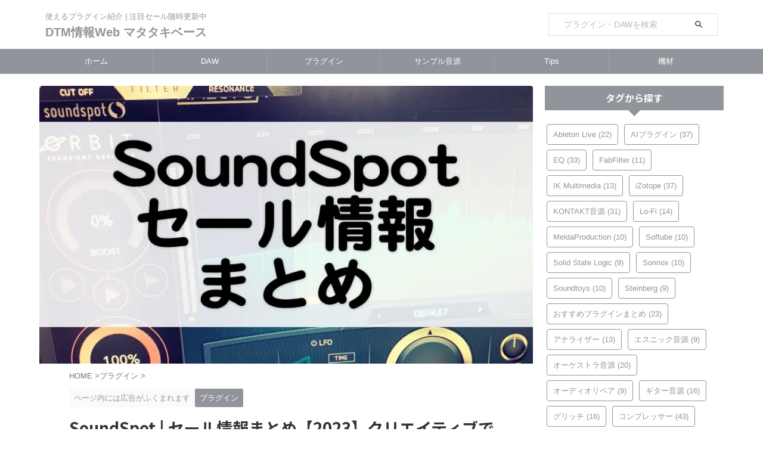

--- FILE ---
content_type: text/html; charset=UTF-8
request_url: https://shunnarita.com/soundspot-sale/
body_size: 27200
content:
<!DOCTYPE html><html lang="ja" class="s-navi-search-slide  toc-style-default"> <!--<![endif]--><head prefix="og: http://ogp.me/ns# fb: http://ogp.me/ns/fb# article: http://ogp.me/ns/article#"><meta charset="UTF-8" ><meta name="viewport" content="width=device-width,initial-scale=1.0,user-scalable=no,viewport-fit=cover"><meta name="format-detection" content="telephone=no" ><meta name="referrer" content="no-referrer-when-downgrade"/><link rel="alternate" type="application/rss+xml" title="DTM情報Web マタタキベース RSS Feed" href="https://shunnarita.com/feed/" /><link rel="pingback" href="https://shunnarita.com/xmlrpc.php" > <!--[if lt IE 9]> <script src="https://shunnarita.com/wp-content/themes/affinger/js/html5shiv.js"></script> <![endif]--><meta name='robots' content='max-image-preview:large' /><style>img:is([sizes="auto" i], [sizes^="auto," i]) { contain-intrinsic-size: 3000px 1500px }</style><title>SoundSpot | セール情報まとめ【2023】クリエイティブで楽しい高評価プラグイン多数！おすすめ紹介。</title><link rel='dns-prefetch' href='//www.googletagmanager.com' /> <script defer src="[data-uri]"></script> <style id='wp-emoji-styles-inline-css' type='text/css'>img.wp-smiley, img.emoji {
		display: inline !important;
		border: none !important;
		box-shadow: none !important;
		height: 1em !important;
		width: 1em !important;
		margin: 0 0.07em !important;
		vertical-align: -0.1em !important;
		background: none !important;
		padding: 0 !important;
	}</style><link rel='stylesheet' id='wp-block-library-css' href='https://shunnarita.com/wp-includes/css/dist/block-library/style.min.css?ver=6.8.3' type='text/css' media='all' /><style id='classic-theme-styles-inline-css' type='text/css'>/*! This file is auto-generated */
.wp-block-button__link{color:#fff;background-color:#32373c;border-radius:9999px;box-shadow:none;text-decoration:none;padding:calc(.667em + 2px) calc(1.333em + 2px);font-size:1.125em}.wp-block-file__button{background:#32373c;color:#fff;text-decoration:none}</style><style id='rinkerg-gutenberg-rinker-style-inline-css' type='text/css'>.wp-block-create-block-block{background-color:#21759b;color:#fff;padding:2px}</style><style id='global-styles-inline-css' type='text/css'>:root{--wp--preset--aspect-ratio--square: 1;--wp--preset--aspect-ratio--4-3: 4/3;--wp--preset--aspect-ratio--3-4: 3/4;--wp--preset--aspect-ratio--3-2: 3/2;--wp--preset--aspect-ratio--2-3: 2/3;--wp--preset--aspect-ratio--16-9: 16/9;--wp--preset--aspect-ratio--9-16: 9/16;--wp--preset--color--black: #000000;--wp--preset--color--cyan-bluish-gray: #abb8c3;--wp--preset--color--white: #ffffff;--wp--preset--color--pale-pink: #f78da7;--wp--preset--color--vivid-red: #cf2e2e;--wp--preset--color--luminous-vivid-orange: #ff6900;--wp--preset--color--luminous-vivid-amber: #fcb900;--wp--preset--color--light-green-cyan: #eefaff;--wp--preset--color--vivid-green-cyan: #00d084;--wp--preset--color--pale-cyan-blue: #8ed1fc;--wp--preset--color--vivid-cyan-blue: #0693e3;--wp--preset--color--vivid-purple: #9b51e0;--wp--preset--color--soft-red: #e92f3d;--wp--preset--color--light-grayish-red: #fdf0f2;--wp--preset--color--vivid-yellow: #ffc107;--wp--preset--color--very-pale-yellow: #fffde7;--wp--preset--color--very-light-gray: #fafafa;--wp--preset--color--very-dark-gray: #313131;--wp--preset--color--original-color-a: #43a047;--wp--preset--color--original-color-b: #795548;--wp--preset--color--original-color-c: #ec407a;--wp--preset--color--original-color-d: #9e9d24;--wp--preset--gradient--vivid-cyan-blue-to-vivid-purple: linear-gradient(135deg,rgba(6,147,227,1) 0%,rgb(155,81,224) 100%);--wp--preset--gradient--light-green-cyan-to-vivid-green-cyan: linear-gradient(135deg,rgb(122,220,180) 0%,rgb(0,208,130) 100%);--wp--preset--gradient--luminous-vivid-amber-to-luminous-vivid-orange: linear-gradient(135deg,rgba(252,185,0,1) 0%,rgba(255,105,0,1) 100%);--wp--preset--gradient--luminous-vivid-orange-to-vivid-red: linear-gradient(135deg,rgba(255,105,0,1) 0%,rgb(207,46,46) 100%);--wp--preset--gradient--very-light-gray-to-cyan-bluish-gray: linear-gradient(135deg,rgb(238,238,238) 0%,rgb(169,184,195) 100%);--wp--preset--gradient--cool-to-warm-spectrum: linear-gradient(135deg,rgb(74,234,220) 0%,rgb(151,120,209) 20%,rgb(207,42,186) 40%,rgb(238,44,130) 60%,rgb(251,105,98) 80%,rgb(254,248,76) 100%);--wp--preset--gradient--blush-light-purple: linear-gradient(135deg,rgb(255,206,236) 0%,rgb(152,150,240) 100%);--wp--preset--gradient--blush-bordeaux: linear-gradient(135deg,rgb(254,205,165) 0%,rgb(254,45,45) 50%,rgb(107,0,62) 100%);--wp--preset--gradient--luminous-dusk: linear-gradient(135deg,rgb(255,203,112) 0%,rgb(199,81,192) 50%,rgb(65,88,208) 100%);--wp--preset--gradient--pale-ocean: linear-gradient(135deg,rgb(255,245,203) 0%,rgb(182,227,212) 50%,rgb(51,167,181) 100%);--wp--preset--gradient--electric-grass: linear-gradient(135deg,rgb(202,248,128) 0%,rgb(113,206,126) 100%);--wp--preset--gradient--midnight: linear-gradient(135deg,rgb(2,3,129) 0%,rgb(40,116,252) 100%);--wp--preset--font-size--small: .8em;--wp--preset--font-size--medium: 20px;--wp--preset--font-size--large: 1.5em;--wp--preset--font-size--x-large: 42px;--wp--preset--font-size--st-regular: 1em;--wp--preset--font-size--huge: 3em;--wp--preset--spacing--20: 0.44rem;--wp--preset--spacing--30: 0.67rem;--wp--preset--spacing--40: 1rem;--wp--preset--spacing--50: 1.5rem;--wp--preset--spacing--60: 2.25rem;--wp--preset--spacing--70: 3.38rem;--wp--preset--spacing--80: 5.06rem;--wp--preset--spacing--af-spacing-ss: 5px;--wp--preset--spacing--af-spacing-s: 10px;--wp--preset--spacing--af-spacing-m: 20px;--wp--preset--spacing--af-spacing-l: 40px;--wp--preset--spacing--af-spacing-ll: 60px;--wp--preset--spacing--af-spacing-xl: 80px;--wp--preset--spacing--af-spacing-xxl: 100px;--wp--preset--shadow--natural: 6px 6px 9px rgba(0, 0, 0, 0.2);--wp--preset--shadow--deep: 12px 12px 50px rgba(0, 0, 0, 0.4);--wp--preset--shadow--sharp: 6px 6px 0px rgba(0, 0, 0, 0.2);--wp--preset--shadow--outlined: 6px 6px 0px -3px rgba(255, 255, 255, 1), 6px 6px rgba(0, 0, 0, 1);--wp--preset--shadow--crisp: 6px 6px 0px rgba(0, 0, 0, 1);}:where(.is-layout-flex){gap: 0.5em;}:where(.is-layout-grid){gap: 0.5em;}body .is-layout-flex{display: flex;}.is-layout-flex{flex-wrap: wrap;align-items: center;}.is-layout-flex > :is(*, div){margin: 0;}body .is-layout-grid{display: grid;}.is-layout-grid > :is(*, div){margin: 0;}:where(.wp-block-columns.is-layout-flex){gap: 2em;}:where(.wp-block-columns.is-layout-grid){gap: 2em;}:where(.wp-block-post-template.is-layout-flex){gap: 1.25em;}:where(.wp-block-post-template.is-layout-grid){gap: 1.25em;}.has-black-color{color: var(--wp--preset--color--black) !important;}.has-cyan-bluish-gray-color{color: var(--wp--preset--color--cyan-bluish-gray) !important;}.has-white-color{color: var(--wp--preset--color--white) !important;}.has-pale-pink-color{color: var(--wp--preset--color--pale-pink) !important;}.has-vivid-red-color{color: var(--wp--preset--color--vivid-red) !important;}.has-luminous-vivid-orange-color{color: var(--wp--preset--color--luminous-vivid-orange) !important;}.has-luminous-vivid-amber-color{color: var(--wp--preset--color--luminous-vivid-amber) !important;}.has-light-green-cyan-color{color: var(--wp--preset--color--light-green-cyan) !important;}.has-vivid-green-cyan-color{color: var(--wp--preset--color--vivid-green-cyan) !important;}.has-pale-cyan-blue-color{color: var(--wp--preset--color--pale-cyan-blue) !important;}.has-vivid-cyan-blue-color{color: var(--wp--preset--color--vivid-cyan-blue) !important;}.has-vivid-purple-color{color: var(--wp--preset--color--vivid-purple) !important;}.has-black-background-color{background-color: var(--wp--preset--color--black) !important;}.has-cyan-bluish-gray-background-color{background-color: var(--wp--preset--color--cyan-bluish-gray) !important;}.has-white-background-color{background-color: var(--wp--preset--color--white) !important;}.has-pale-pink-background-color{background-color: var(--wp--preset--color--pale-pink) !important;}.has-vivid-red-background-color{background-color: var(--wp--preset--color--vivid-red) !important;}.has-luminous-vivid-orange-background-color{background-color: var(--wp--preset--color--luminous-vivid-orange) !important;}.has-luminous-vivid-amber-background-color{background-color: var(--wp--preset--color--luminous-vivid-amber) !important;}.has-light-green-cyan-background-color{background-color: var(--wp--preset--color--light-green-cyan) !important;}.has-vivid-green-cyan-background-color{background-color: var(--wp--preset--color--vivid-green-cyan) !important;}.has-pale-cyan-blue-background-color{background-color: var(--wp--preset--color--pale-cyan-blue) !important;}.has-vivid-cyan-blue-background-color{background-color: var(--wp--preset--color--vivid-cyan-blue) !important;}.has-vivid-purple-background-color{background-color: var(--wp--preset--color--vivid-purple) !important;}.has-black-border-color{border-color: var(--wp--preset--color--black) !important;}.has-cyan-bluish-gray-border-color{border-color: var(--wp--preset--color--cyan-bluish-gray) !important;}.has-white-border-color{border-color: var(--wp--preset--color--white) !important;}.has-pale-pink-border-color{border-color: var(--wp--preset--color--pale-pink) !important;}.has-vivid-red-border-color{border-color: var(--wp--preset--color--vivid-red) !important;}.has-luminous-vivid-orange-border-color{border-color: var(--wp--preset--color--luminous-vivid-orange) !important;}.has-luminous-vivid-amber-border-color{border-color: var(--wp--preset--color--luminous-vivid-amber) !important;}.has-light-green-cyan-border-color{border-color: var(--wp--preset--color--light-green-cyan) !important;}.has-vivid-green-cyan-border-color{border-color: var(--wp--preset--color--vivid-green-cyan) !important;}.has-pale-cyan-blue-border-color{border-color: var(--wp--preset--color--pale-cyan-blue) !important;}.has-vivid-cyan-blue-border-color{border-color: var(--wp--preset--color--vivid-cyan-blue) !important;}.has-vivid-purple-border-color{border-color: var(--wp--preset--color--vivid-purple) !important;}.has-vivid-cyan-blue-to-vivid-purple-gradient-background{background: var(--wp--preset--gradient--vivid-cyan-blue-to-vivid-purple) !important;}.has-light-green-cyan-to-vivid-green-cyan-gradient-background{background: var(--wp--preset--gradient--light-green-cyan-to-vivid-green-cyan) !important;}.has-luminous-vivid-amber-to-luminous-vivid-orange-gradient-background{background: var(--wp--preset--gradient--luminous-vivid-amber-to-luminous-vivid-orange) !important;}.has-luminous-vivid-orange-to-vivid-red-gradient-background{background: var(--wp--preset--gradient--luminous-vivid-orange-to-vivid-red) !important;}.has-very-light-gray-to-cyan-bluish-gray-gradient-background{background: var(--wp--preset--gradient--very-light-gray-to-cyan-bluish-gray) !important;}.has-cool-to-warm-spectrum-gradient-background{background: var(--wp--preset--gradient--cool-to-warm-spectrum) !important;}.has-blush-light-purple-gradient-background{background: var(--wp--preset--gradient--blush-light-purple) !important;}.has-blush-bordeaux-gradient-background{background: var(--wp--preset--gradient--blush-bordeaux) !important;}.has-luminous-dusk-gradient-background{background: var(--wp--preset--gradient--luminous-dusk) !important;}.has-pale-ocean-gradient-background{background: var(--wp--preset--gradient--pale-ocean) !important;}.has-electric-grass-gradient-background{background: var(--wp--preset--gradient--electric-grass) !important;}.has-midnight-gradient-background{background: var(--wp--preset--gradient--midnight) !important;}.has-small-font-size{font-size: var(--wp--preset--font-size--small) !important;}.has-medium-font-size{font-size: var(--wp--preset--font-size--medium) !important;}.has-large-font-size{font-size: var(--wp--preset--font-size--large) !important;}.has-x-large-font-size{font-size: var(--wp--preset--font-size--x-large) !important;}
:where(.wp-block-post-template.is-layout-flex){gap: 1.25em;}:where(.wp-block-post-template.is-layout-grid){gap: 1.25em;}
:where(.wp-block-columns.is-layout-flex){gap: 2em;}:where(.wp-block-columns.is-layout-grid){gap: 2em;}
:root :where(.wp-block-pullquote){font-size: 1.5em;line-height: 1.6;}</style><link rel='stylesheet' id='yyi_rinker_stylesheet-css' href='https://shunnarita.com/wp-content/cache/autoptimize/css/autoptimize_single_bd255632a527e215427cf7ab279f7f75.css?v=1.11.1&#038;ver=6.8.3' type='text/css' media='all' /><link rel='stylesheet' id='normalize-css' href='https://shunnarita.com/wp-content/cache/autoptimize/css/autoptimize_single_faeb8312e8b6a781d4656fb96f0e2fdb.css?ver=1.5.9' type='text/css' media='all' /><link rel='stylesheet' id='font-awesome-css' href='https://shunnarita.com/wp-content/themes/affinger/css/fontawesome/css/font-awesome.min.css?ver=4.7.0' type='text/css' media='all' /><link rel='stylesheet' id='font-awesome-animation-css' href='https://shunnarita.com/wp-content/themes/affinger/css/fontawesome/css/font-awesome-animation.min.css?ver=6.8.3' type='text/css' media='all' /><link rel='stylesheet' id='st_svg-css' href='https://shunnarita.com/wp-content/cache/autoptimize/css/autoptimize_single_982c222ed9298082f4833a16d3ee6803.css?ver=20240601' type='text/css' media='all' /><link rel='stylesheet' id='slick-css' href='https://shunnarita.com/wp-content/cache/autoptimize/css/autoptimize_single_b06073c5a23326dcc332b78d42c7290c.css?ver=1.8.0' type='text/css' media='all' /><link rel='stylesheet' id='slick-theme-css' href='https://shunnarita.com/wp-content/cache/autoptimize/css/autoptimize_single_bb4dfbdde8f2a8d4018c1f0293a03483.css?ver=1.8.0' type='text/css' media='all' /><link rel='stylesheet' id='fonts-googleapis-notosansjp-css' href='//fonts.googleapis.com/css?family=Noto+Sans+JP%3A400%2C700&#038;display=swap&#038;subset=japanese&#038;ver=6.8.3' type='text/css' media='all' /><link rel='stylesheet' id='fonts-googleapis-roboto400-css' href='//fonts.googleapis.com/css2?family=Roboto%3Awght%40400&#038;display=swap&#038;ver=6.8.3' type='text/css' media='all' /><link rel='stylesheet' id='style-css' href='https://shunnarita.com/wp-content/cache/autoptimize/css/autoptimize_single_4badf547597091d873ebede4c6820628.css?ver=20240601' type='text/css' media='all' /><link rel='stylesheet' id='child-style-css' href='https://shunnarita.com/wp-content/cache/autoptimize/css/autoptimize_single_14b70a315904c8bc6e2934a15b8992bf.css?ver=20240601' type='text/css' media='all' /><link rel='stylesheet' id='single-css' href='https://shunnarita.com/wp-content/themes/affinger/st-rankcss.php' type='text/css' media='all' /><link rel='stylesheet' id='af-custom-fields-frontend-css' href='https://shunnarita.com/wp-content/cache/autoptimize/css/autoptimize_single_d0305bc1f09aa0895feb942512f87a79.css?ver=1.0.0' type='text/css' media='all' /><link rel='stylesheet' id='st-themecss-css' href='https://shunnarita.com/wp-content/themes/affinger/st-themecss-loader.php?ver=6.8.3' type='text/css' media='all' /> <script defer type="text/javascript" src="https://shunnarita.com/wp-content/themes/affinger-child/js/st_wp_head.js?ver=6.8.3" id="st-theme-head-js-js"></script> <script type="text/javascript" src="https://shunnarita.com/wp-includes/js/jquery/jquery.min.js?ver=3.7.1" id="jquery-core-js"></script> <script defer type="text/javascript" src="https://shunnarita.com/wp-includes/js/jquery/jquery-migrate.min.js?ver=3.4.1" id="jquery-migrate-js"></script> <script defer id="st-toc-js-extra" src="[data-uri]"></script> <script defer type="text/javascript" src="https://shunnarita.com/wp-content/cache/autoptimize/js/autoptimize_single_0c804265fc7056d879a240d6d99a84ed.js?ver=e1e7525fe51e72a82033" id="st-toc-js"></script> <link rel="https://api.w.org/" href="https://shunnarita.com/wp-json/" /><link rel="alternate" title="JSON" type="application/json" href="https://shunnarita.com/wp-json/wp/v2/posts/7909" /><link rel='shortlink' href='https://shunnarita.com/?p=7909' /><link rel="alternate" title="oEmbed (JSON)" type="application/json+oembed" href="https://shunnarita.com/wp-json/oembed/1.0/embed?url=https%3A%2F%2Fshunnarita.com%2Fsoundspot-sale%2F" /><link rel="alternate" title="oEmbed (XML)" type="text/xml+oembed" href="https://shunnarita.com/wp-json/oembed/1.0/embed?url=https%3A%2F%2Fshunnarita.com%2Fsoundspot-sale%2F&#038;format=xml" /><meta name="generator" content="Site Kit by Google 1.170.0" /><style>.yyi-rinker-images {
    display: flex;
    justify-content: center;
    align-items: center;
    position: relative;

}
div.yyi-rinker-image img.yyi-rinker-main-img.hidden {
    display: none;
}

.yyi-rinker-images-arrow {
    cursor: pointer;
    position: absolute;
    top: 50%;
    display: block;
    margin-top: -11px;
    opacity: 0.6;
    width: 22px;
}

.yyi-rinker-images-arrow-left{
    left: -10px;
}
.yyi-rinker-images-arrow-right{
    right: -10px;
}

.yyi-rinker-images-arrow-left.hidden {
    display: none;
}

.yyi-rinker-images-arrow-right.hidden {
    display: none;
}
div.yyi-rinker-contents.yyi-rinker-design-tate  div.yyi-rinker-box{
    flex-direction: column;
}

div.yyi-rinker-contents.yyi-rinker-design-slim div.yyi-rinker-box .yyi-rinker-links {
    flex-direction: column;
}

div.yyi-rinker-contents.yyi-rinker-design-slim div.yyi-rinker-info {
    width: 100%;
}

div.yyi-rinker-contents.yyi-rinker-design-slim .yyi-rinker-title {
    text-align: center;
}

div.yyi-rinker-contents.yyi-rinker-design-slim .yyi-rinker-links {
    text-align: center;
}
div.yyi-rinker-contents.yyi-rinker-design-slim .yyi-rinker-image {
    margin: auto;
}

div.yyi-rinker-contents.yyi-rinker-design-slim div.yyi-rinker-info ul.yyi-rinker-links li {
	align-self: stretch;
}
div.yyi-rinker-contents.yyi-rinker-design-slim div.yyi-rinker-box div.yyi-rinker-info {
	padding: 0;
}
div.yyi-rinker-contents.yyi-rinker-design-slim div.yyi-rinker-box {
	flex-direction: column;
	padding: 14px 5px 0;
}

.yyi-rinker-design-slim div.yyi-rinker-box div.yyi-rinker-info {
	text-align: center;
}

.yyi-rinker-design-slim div.price-box span.price {
	display: block;
}

div.yyi-rinker-contents.yyi-rinker-design-slim div.yyi-rinker-info div.yyi-rinker-title a{
	font-size:16px;
}

div.yyi-rinker-contents.yyi-rinker-design-slim ul.yyi-rinker-links li.amazonkindlelink:before,  div.yyi-rinker-contents.yyi-rinker-design-slim ul.yyi-rinker-links li.amazonlink:before,  div.yyi-rinker-contents.yyi-rinker-design-slim ul.yyi-rinker-links li.rakutenlink:before, div.yyi-rinker-contents.yyi-rinker-design-slim ul.yyi-rinker-links li.yahoolink:before, div.yyi-rinker-contents.yyi-rinker-design-slim ul.yyi-rinker-links li.mercarilink:before {
	font-size:12px;
}

div.yyi-rinker-contents.yyi-rinker-design-slim ul.yyi-rinker-links li a {
	font-size: 13px;
}
.entry-content ul.yyi-rinker-links li {
	padding: 0;
}

div.yyi-rinker-contents .yyi-rinker-attention.attention_desing_right_ribbon {
    width: 89px;
    height: 91px;
    position: absolute;
    top: -1px;
    right: -1px;
    left: auto;
    overflow: hidden;
}

div.yyi-rinker-contents .yyi-rinker-attention.attention_desing_right_ribbon span {
    display: inline-block;
    width: 146px;
    position: absolute;
    padding: 4px 0;
    left: -13px;
    top: 12px;
    text-align: center;
    font-size: 12px;
    line-height: 24px;
    -webkit-transform: rotate(45deg);
    transform: rotate(45deg);
    box-shadow: 0 1px 3px rgba(0, 0, 0, 0.2);
}

div.yyi-rinker-contents .yyi-rinker-attention.attention_desing_right_ribbon {
    background: none;
}
.yyi-rinker-attention.attention_desing_right_ribbon .yyi-rinker-attention-after,
.yyi-rinker-attention.attention_desing_right_ribbon .yyi-rinker-attention-before{
display:none;
}
div.yyi-rinker-use-right_ribbon div.yyi-rinker-title {
    margin-right: 2rem;
}</style><meta name="robots" content="index, follow" /><meta name="keywords" content="SoundSpot"><meta name="description" content="SoundSpotのおすすめ高評価プラグインをピックアップ【現: Plugin Boutique Core Collection】。クリエイティビティを刺激するキャッチーなエフェクト多数。楽しく音作りができます。"><meta name="thumbnail" content="https://shunnarita.com/wp-content/uploads/2019/12/SoundSpot-セール情報.jpg"> <script defer src="[data-uri]"></script> <link rel="canonical" href="https://shunnarita.com/soundspot-sale/" />  <script defer src="[data-uri]"></script> <link rel="icon" href="https://shunnarita.com/wp-content/uploads/2023/07/cropped-favicon512-32x32.png" sizes="32x32" /><link rel="icon" href="https://shunnarita.com/wp-content/uploads/2023/07/cropped-favicon512-192x192.png" sizes="192x192" /><link rel="apple-touch-icon" href="https://shunnarita.com/wp-content/uploads/2023/07/cropped-favicon512-180x180.png" /><meta name="msapplication-TileImage" content="https://shunnarita.com/wp-content/uploads/2023/07/cropped-favicon512-270x270.png" /><meta property="og:locale" content="ja_JP"><meta property="fb:app_id" content="494625523314230"><meta property="og:type" content="article"><meta property="og:title" content="SoundSpot | セール情報まとめ【2023】クリエイティブで楽しい高評価プラグイン多数！おすすめ紹介。"><meta property="og:url" content="https://shunnarita.com/soundspot-sale/"><meta property="og:description" content="SoundSpotのおすすめ高評価プラグインをピックアップ【現: Plugin Boutique Core Collection】。クリエイティビティを刺激するキャッチーなエフェクト多数。楽しく音作り"><meta property="og:site_name" content="DTM情報Web マタタキベース"><meta property="og:image" content="https://shunnarita.com/wp-content/uploads/2019/12/SoundSpot-セール情報.jpg"><meta property="article:published_time" content="2019-12-02T13:08:51+09:00" /><meta property="article:author" content="シュンナリタ" /><meta name="twitter:site" content="@djshunnarita"><meta name="twitter:card" content="summary_large_image"><meta name="twitter:title" content="SoundSpot | セール情報まとめ【2023】クリエイティブで楽しい高評価プラグイン多数！おすすめ紹介。"><meta name="twitter:description" content="SoundSpotのおすすめ高評価プラグインをピックアップ【現: Plugin Boutique Core Collection】。クリエイティビティを刺激するキャッチーなエフェクト多数。楽しく音作り"><meta name="twitter:image" content="https://shunnarita.com/wp-content/uploads/2019/12/SoundSpot-セール情報.jpg">  <script defer src="[data-uri]"></script> <script defer src="[data-uri]"></script> <script defer src="[data-uri]"></script> <script defer src="[data-uri]"></script> <script defer src="[data-uri]"></script> <script defer src="[data-uri]"></script> <script defer src="[data-uri]"></script> </head><body ontouchstart="" class="wp-singular post-template-default single single-post postid-7909 single-format-standard wp-theme-affinger wp-child-theme-affinger-child st-af single-cat-23 not-front-page" ><div id="st-ami"><div id="wrapper" class="" ontouchstart=""><div id="wrapper-in"><header id=""><div id="header-full"><div id="headbox-bg-fixed"><div id="headbox-bg"><div id="headbox"><nav id="s-navi" class="pcnone" data-st-nav data-st-nav-type="normal"><dl class="acordion is-active" data-st-nav-primary><dt class="trigger"><p class="acordion_button"><span class="op op-menu"><i class="st-fa st-svg-menu"></i></span></p><p class="acordion_button acordion_button_search"><span class="op op-search"><i class="st-fa st-svg-search_s op-search-close"></i></span></p><div id="st-mobile-logo"></div></dt><dd class="acordion_tree"><div class="acordion_tree_content"><div class="menu-header-container"><ul id="menu-header" class="menu"><li id="menu-item-68391" class="menu-item menu-item-type-custom menu-item-object-custom menu-item-home menu-item-68391"><a href="https://shunnarita.com/"><span class="menu-item-label">ホーム</span></a></li><li id="menu-item-3100" class="menu-item menu-item-type-taxonomy menu-item-object-category menu-item-3100"><a href="https://shunnarita.com/category/daw/"><span class="menu-item-label">DAW</span></a></li><li id="menu-item-3103" class="menu-item menu-item-type-taxonomy menu-item-object-category current-post-ancestor current-menu-parent current-post-parent menu-item-3103"><a href="https://shunnarita.com/category/plugin/"><span class="menu-item-label">プラグイン</span></a></li><li id="menu-item-3102" class="menu-item menu-item-type-taxonomy menu-item-object-category menu-item-3102"><a href="https://shunnarita.com/category/sample/"><span class="menu-item-label">サンプル音源</span></a></li><li id="menu-item-3101" class="menu-item menu-item-type-taxonomy menu-item-object-category menu-item-3101"><a href="https://shunnarita.com/category/tips/"><span class="menu-item-label">Tips</span></a></li><li id="menu-item-71358" class="menu-item menu-item-type-taxonomy menu-item-object-category menu-item-71358"><a href="https://shunnarita.com/category/gear/"><span class="menu-item-label">機材</span></a></li></ul></div><div class="clear"></div></div></dd><dd class="acordion_search"><div class="acordion_search_content"><div id="search" class="search-custom-d"><form method="get" id="searchform" action="https://shunnarita.com/"> <label class="hidden" for="s"> </label> <input type="text" placeholder="プラグイン・DAWを検索" value="" name="s" id="s" /> <input type="submit" value="&#xf002;" class="st-fa" id="searchsubmit" /></form></div></div></dd></dl></nav><div id="header-l"><div id="st-text-logo"><p class="descr sitenametop"> 使えるプラグイン紹介 | 注目セール随時更新中</p><p class="sitename"><a href="https://shunnarita.com/"> DTM情報Web マタタキベース </a></p></div></div><div id="header-r" class="smanone"><div id="search-6" class="headbox widget_search"><div id="search" class="search-custom-d"><form method="get" id="searchform" action="https://shunnarita.com/"> <label class="hidden" for="s"> </label> <input type="text" placeholder="プラグイン・DAWを検索" value="" name="s" id="s" /> <input type="submit" value="&#xf002;" class="st-fa" id="searchsubmit" /></form></div></div></div></div></div></div><div id="gazou-wide"><div id="st-menubox"><div id="st-menuwide"><div id="st-menuwide-fixed"><nav class="smanone clearfix"><ul id="menu-header-1" class="menu"><li class="menu-item menu-item-type-custom menu-item-object-custom menu-item-home menu-item-68391"><a href="https://shunnarita.com/">ホーム</a></li><li class="menu-item menu-item-type-taxonomy menu-item-object-category menu-item-3100"><a href="https://shunnarita.com/category/daw/">DAW</a></li><li class="menu-item menu-item-type-taxonomy menu-item-object-category current-post-ancestor current-menu-parent current-post-parent menu-item-3103"><a href="https://shunnarita.com/category/plugin/">プラグイン</a></li><li class="menu-item menu-item-type-taxonomy menu-item-object-category menu-item-3102"><a href="https://shunnarita.com/category/sample/">サンプル音源</a></li><li class="menu-item menu-item-type-taxonomy menu-item-object-category menu-item-3101"><a href="https://shunnarita.com/category/tips/">Tips</a></li><li class="menu-item menu-item-type-taxonomy menu-item-object-category menu-item-71358"><a href="https://shunnarita.com/category/gear/">機材</a></li></ul></nav></div></div></div><div id="st-headerbox"><div id="st-header"><div class="st-header-image-color-filter"></div></div></div></div></div></header><div id="content-w"><div id="st-header-post-under-box" class="st-header-post-no-data "
 style=""><div class="st-dark-cover"></div></div><div id="content" class="clearfix"><div id="contentInner"><main><article><div id="post-7909" class="st-post post-7909 post type-post status-publish format-standard has-post-thumbnail hentry category-plugin tag-114 tag-25 tag-112"><div class="st-eyecatch "> <img width="770" height="433" src="https://shunnarita.com/wp-content/uploads/2019/12/SoundSpot-セール情報.jpg" class="attachment-full size-full wp-post-image" alt="SoundSpot セール情報" decoding="async" fetchpriority="high" srcset="https://shunnarita.com/wp-content/uploads/2019/12/SoundSpot-セール情報.jpg 770w, https://shunnarita.com/wp-content/uploads/2019/12/SoundSpot-セール情報-768x432.jpg 768w" sizes="(max-width: 770px) 100vw, 770px" /></div><div
 id="breadcrumb"><ol itemscope itemtype="http://schema.org/BreadcrumbList"><li itemprop="itemListElement" itemscope itemtype="http://schema.org/ListItem"> <a href="https://shunnarita.com" itemprop="item"> <span itemprop="name">HOME</span> </a> &gt;<meta itemprop="position" content="1"/></li><li itemprop="itemListElement" itemscope itemtype="http://schema.org/ListItem"> <a href="https://shunnarita.com/category/plugin/" itemprop="item"> <span
 itemprop="name">プラグイン</span> </a> &gt;<meta itemprop="position" content="2"/></li></ol></div><p class="st-catgroup"> <span class="catname st-catid-ad">ページ内には広告がふくまれます</span> <a href="https://shunnarita.com/category/plugin/" title="View all posts in プラグイン" rel="category tag"><span class="catname st-catid23">プラグイン</span></a></p><h1 class="entry-title">SoundSpot | セール情報まとめ【2023】クリエイティブで楽しい高評価プラグイン多数！おすすめ紹介。</h1><div class="blogbox "><p><span class="kdate "> <i class="st-fa st-svg-refresh"></i><time class="updated" datetime="2024-03-09T21:16:23+0900">2024年3月9日</time> </span></p></div><div class="mainbox"><div id="nocopy" ><div class="entry-content"><div class="clip-memobox " style="background:#FFFDE7;color:#000000;"><div class="clip-fonticon" style="color:#FFEB3B;border-color:#FFEB3B;"><i class="st-fa fa-bullhorn st-css-no" aria-hidden="true"></i></div><div class="clip-memotext"><p style="color:#000000;">2023年10月: SoundSpotプラグインは<a href="https://www.pluginboutique.com/meta_product/81-Bundle/89-Complete-Collection/11426-Core-Collection/?a_aid=5bf813db1796c">Plugin Boutique Core Collectionシリーズ</a>にリニューアルとなりました。</p></div></div><div class="freebox has-title " style="background:#ffebee;border-color:#f44336;"><p class="p-free" style="background:#f44336;border-color:#f44336;font-weight:bold;"><span class="p-entry-f" style="background:#f44336;font-weight:bold;"><i class="st-fa  fa-check-circle st-css-no" aria-hidden="true"></i>Plugin Boutique Core Collectionシリーズのセールをチェック</span></p><div class="free-inbox"><ul><li><a href="https://www.pluginboutique.com/meta_product/81-Bundle/89-Complete-Collection/11426-Core-Collection/?a_aid=5bf813db1796c">Plugin Boutique Core Collection 一覧ページ</a></li></ul><p>また2026年2月3日まで、Plugin Boutiqueで買い物をすると（上記リンク先）<a href="https://www.pluginboutique.com/articles/2073/?a_aid=5bf813db1796c" rel="sponsored">多機能EQプラグイン『FireEQ - United Plugins』（通常116ドル）が無料でもらえるキャンペーン</a>が行われています！</p></div></div><div class="st-kaiwa-box clearfix kaiwaicon1"><div class="st-kaiwa-face"><img decoding="async" src="https://shunnarita.com/wp-content/uploads/2024/04/ShunNarita_Profile_Square.jpg" alt="ｼｭﾝﾅﾘﾀ" width="100" height="100"><div class="st-kaiwa-face-name">ｼｭﾝﾅﾘﾀ</div></div><div class="st-kaiwa-area"><div class="st-kaiwa-hukidashi">SoundSpotの高評価おすすめプラグインと、最新セール情報・購入方法まとめ！</div></div></div><p>SoundSpotは、クリエイティビティを刺激するキャッチーなプラグインを多くリリースしています。</p><p>見た目にも楽しい動きのあるGUIが、あつかいやすくシンプルにまとまっているのがとても魅力。思わずそれを使って音作りをしたくなってしまうようなシステムで、初心者DTMerにもおすすめです。</p><p>下記に人気の高評価プラグインをピックアップしました。</p><h2 id="union">SoundSpot - Union【おすすめ】【現: WaveOSC】</h2><p><div class="youtube-container"><iframe src="https://www.youtube.com/embed/uYQKVYXNchM" width="560" height="315" frameborder="0" allowfullscreen="allowfullscreen"></iframe></div></p><p>Unionはウェーブテーブルシンセサイザープラグイン。</p><p>3オシレーターがありウェーブテーブルを2つのオシレーターから生成可能。それぞれに対して独立したフィルターやLFOを備えています。SoundSpotらしいシンプルでキャッチーなGUIもまたgoodです。</p><p>プリセットは300種類以上あり、さらに『Union Expansion Bank 01: Leads』などのエキスパンションもリリースされています。</p><div class="st-mybox  has-title st-mybox-class" style="background:#ffffff;border-color:#BDBDBD;border-width:2px;border-radius:5px;margin: 25px 0 25px 0;"><p class="st-mybox-title" style="color:#757575;font-weight:bold;background: #ffffff;"><i class="st-fa fa-download st-css-no" aria-hidden="true"></i>リニューアル版</p><div class="st-in-mybox"><ul><li><a href="https://www.pluginboutique.com/product/1-Instruments/4-Synth/10929-WaveOSC/?a_aid=5bf813db1796c">WaveOSC</a></li></ul></div></div> <a href="https://shunnarita.com/soundspot-union/" class="st-cardlink"><div class="kanren st-cardbox" ><div class="st-cardbox-label"><span style="" class="st-cardbox-label-text">関連記事</span></div><dl class="clearfix"><dt class="st-card-img"> <img loading="lazy" decoding="async" width="150" height="150" src="https://shunnarita.com/wp-content/uploads/2020/01/SoundSpot-Union-レビュー-150x150.jpg" class="attachment-st_thumb150 size-st_thumb150 wp-post-image" alt="SoundSpot Union レビュー" srcset="https://shunnarita.com/wp-content/uploads/2020/01/SoundSpot-Union-レビュー-150x150.jpg 150w, https://shunnarita.com/wp-content/uploads/2020/01/SoundSpot-Union-レビュー-100x100.jpg 100w" sizes="auto, (max-width: 150px) 100vw, 150px" /></dt><dd><h5 class="st-cardbox-t">Union - SoundSpot | レビューとセール情報！波形を合成して作り出すウェーブテーブルシンセサイザー【現: WaveOSC】</h5><div class="st-card-excerpt smanone"><p>Union - SoundSpot【WaveOSCにリニューアル】のレビューです。特徴や使い方をまとめました。2つのオシレーターからウェーブテーブルを合成して鳴らす、次世代のシンセプラグイン。クリアなモダンサウンド。</p></div><p class="cardbox-more">続きを見る</p></dd></dl></div> </a><h2 id="ravage">SoundSpot - Ravage【おすすめ】【現: DriveMod】</h2><p><div class="youtube-container"><iframe loading="lazy" src="https://www.youtube.com/embed/ipNpjpsDado" width="560" height="315" frameborder="0" allowfullscreen="allowfullscreen"></iframe></div></p><p>Ravageはクリエイティブディストーションと名を冠したプラグイン。</p><p>ディストーションタイプはDigital・Tubeなど6種類。そこにフィルターやLFOを組み合わせてサウンドを作り込むことができます。LFO波形は自由に描くことが可能。</p><p>なお、低価格版のRavage Liteもあり。</p><div class="st-mybox  has-title st-mybox-class" style="background:#ffffff;border-color:#BDBDBD;border-width:2px;border-radius:5px;margin: 25px 0 25px 0;"><p class="st-mybox-title" style="color:#757575;font-weight:bold;background: #ffffff;"><i class="st-fa fa-download st-css-no" aria-hidden="true"></i>リニューアル版</p><div class="st-in-mybox"><ul><li><a href="https://www.pluginboutique.com/product/2-Effects/30-Distortion/10895-DriveMod/?a_aid=5bf813db1796c">DriveMod</a></li><li><a href="https://www.pluginboutique.com/product/2-Effects/30-Distortion/10886-DriveLE/?a_aid=5bf813db1796c">DriveLE</a></li></ul></div></div><h2 id="evade">SoundSpot - Evade【現: ShapeMod】</h2><p><div class="youtube-container"><iframe loading="lazy" src="https://www.youtube.com/embed/7JTwC7x0teg" width="560" height="315" frameborder="0" allowfullscreen="allowfullscreen"></iframe></div></p><p>Evadeはボリュームシェイパー（サイドチェイン、ダッキング系）プラグイン。</p><p>この手のプラグインはいろいろとありますが、エンベロープシェープを自由に描けるのがポイント高いです。</p><p>四つ打ち系のサイドチェインダッキングのように使うだけでなく、サウンドメイキングとして使うのもいいかも。</p><div class="st-mybox  has-title st-mybox-class" style="background:#ffffff;border-color:#BDBDBD;border-width:2px;border-radius:5px;margin: 25px 0 25px 0;"><p class="st-mybox-title" style="color:#757575;font-weight:bold;background: #ffffff;"><i class="st-fa fa-download st-css-no" aria-hidden="true"></i>リニューアル版</p><div class="st-in-mybox"><ul><li><a href="https://www.pluginboutique.com/product/2-Effects/63-Envelope-Shaper/10921-ShapeMod/?a_aid=5bf813db1796c">ShapeMod</a></li></ul></div></div> <span class="st-marumozi " style="background:#f3f3f3;color:#000000;border-radius: 30px;margin: 0 0 15px 0;"><i class="st-fa fa-chevron-circle-down st-css-no" aria-hidden="true"></i>こちらもあわせて</span> <a href="https://shunnarita.com/sidechainducking-plugin/" class="st-cardlink"><div class="kanren st-cardbox" ><div class="st-cardbox-label"><span style="" class="st-cardbox-label-text">関連記事</span></div><dl class="clearfix"><dt class="st-card-img"> <img loading="lazy" decoding="async" width="150" height="150" src="https://shunnarita.com/wp-content/uploads/2024/03/サイドチェイン_ダッキングおすすめプラグイン-150x150.jpg" class="attachment-st_thumb150 size-st_thumb150 wp-post-image" alt="サイドチェイン_ダッキングおすすめプラグイン" srcset="https://shunnarita.com/wp-content/uploads/2024/03/サイドチェイン_ダッキングおすすめプラグイン-150x150.jpg 150w, https://shunnarita.com/wp-content/uploads/2024/03/サイドチェイン_ダッキングおすすめプラグイン-100x100.jpg 100w" sizes="auto, (max-width: 150px) 100vw, 150px" /></dt><dd><h5 class="st-cardbox-t">サイドチェイン / ダッキングプラグインのおすすめいろいろ！無料あり【EDM系DTMには必須のミックス &#038; サウンドデザインエフェクト】</h5><div class="st-card-excerpt smanone"><p>サイドチェーン / ダッキング系プラグインのおすすめまとめ。DTMに必須のテクニックを便利エフェクトで効率的に。キックとベースのミックスだけでなく、クリエイティブな音楽作りに幅広く使えます。とくに、EDMや4つ打ちジャンルでは大活躍。</p></div><p class="cardbox-more">続きを見る</p></dd></dl></div> </a><p>多機能からシンプル系まで、いろいろサイドチェーンダッキング用ツールをまとめています。</p><h2 id="nebula">SoundSpot - Nebula</h2><p><div class="youtube-container"><iframe loading="lazy" src="https://www.youtube.com/embed/4MqBFux37xk" width="560" height="315" frameborder="0" allowfullscreen="allowfullscreen"></iframe></div></p><p><a href="https://www.pluginboutique.com/product/2-Effects/53-Multi-Effect-/3867-Nebula/?a_aid=5bf813db1796c">Nebula</a>はマルチエフェクトプラグイン。</p><p>ディレイ・コーラス・フランジャー・フィルター・LFOを組み合わせ、サウンドに空気感や動きなどを加えることができます。</p><p>Nebulaのように複数エフェクトがワンセットになって、ワクワクするGUIにまとまっているのも、また新たなインスピレーションになりますね。</p><h2 id="sale">SoundSpotプラグインのセール情報と購入方法・価格チェック</h2><div class="clip-memobox " style="background:#FFFDE7;color:#000000;"><div class="clip-fonticon" style="color:#FFEB3B;border-color:#FFEB3B;"><i class="st-fa fa-bullhorn st-css-no" aria-hidden="true"></i></div><div class="clip-memotext"><p style="color:#000000;">2023年10月: SoundSpotプラグインは<a href="https://www.pluginboutique.com/meta_product/81-Bundle/89-Complete-Collection/11426-Core-Collection/?a_aid=5bf813db1796c">Plugin Boutique Core Collectionシリーズ</a>にリニューアルとなりました。</p></div></div><div class="freebox has-title " style="background:#ffebee;border-color:#f44336;"><p class="p-free" style="background:#f44336;border-color:#f44336;font-weight:bold;"><span class="p-entry-f" style="background:#f44336;font-weight:bold;"><i class="st-fa  fa-check-circle st-css-no" aria-hidden="true"></i>Plugin Boutique Core Collectionシリーズのセールをチェック</span></p><div class="free-inbox"><ul><li><a href="https://www.pluginboutique.com/meta_product/81-Bundle/89-Complete-Collection/11426-Core-Collection/?a_aid=5bf813db1796c">Plugin Boutique Core Collection 一覧ページ</a></li></ul><p>また2026年2月3日まで、Plugin Boutiqueで買い物をすると（上記リンク先）<a href="https://www.pluginboutique.com/articles/2073/?a_aid=5bf813db1796c" rel="sponsored">多機能EQプラグイン『FireEQ - United Plugins』（通常116ドル）が無料でもらえるキャンペーン</a>が行われています！</p></div></div><h3 id="tanpin">SoundSpotプラグインを単品購入【現: Plugin Boutique Core Collection】</h3><p>下記は、リニューアルされたSoundSpotプラグインのラインナップ。Rent To Ownプランも選択可能となっています。</p><div class="st-mybox  has-title st-mybox-class" style="background:#ffffff;border-color:#BDBDBD;border-width:2px;border-radius:5px;margin: 25px 0 25px 0;"><p class="st-mybox-title" style="color:#757575;font-weight:bold;background: #ffffff;"><i class="st-fa fa-download st-css-no" aria-hidden="true"></i>旧SoundSpoプラグインの販売ページ</p><div class="st-in-mybox"><ul><li><a href="https://www.pluginboutique.com/product/2-Effects/63-Envelope-Shaper/10921-ShapeMod/?a_aid=5bf813db1796c">Evade（ダッキング系）→ShapeMod</a></li><li><a href="https://www.pluginboutique.com/product/2-Effects/19-Filter/10903-FilterMod/?a_aid=5bf813db1796c">FAT 2（フィルター）→FilterMod</a></li><li><a href="https://www.pluginboutique.com/product/3-Studio-Tools/72-Utility/10894-Exceed/?a_aid=5bf813db1796c">Hiku（マスタリング系）→Exceed</a></li><li><a href="https://www.pluginboutique.com/product/2-Effects/53-Multi-Effect-/10918-ResDelay/?a_aid=5bf813db1796c">KARA（エンベロープシェイパー）→ResDelay</a></li><li><a href="https://www.pluginboutique.com/product/2-Effects/9-Limiter/10920-DualClip/?a_aid=5bf813db1796c">NEVO（クリッパー）→DualClip</a></li><li><a href="https://www.pluginboutique.com/product/2-Effects/30-Distortion/10895-DriveMod/?a_aid=5bf813db1796c">Ravage（ディストーション）→DriveMod</a></li><li><a href="https://www.pluginboutique.com/product/2-Effects/30-Distortion/10886-DriveLE/?a_aid=5bf813db1796c">Ravage Lite（ディストーション）→DriveLE</a></li><li><a href="https://www.pluginboutique.com/product/1-Instruments/4-Synth/10929-WaveOSC/?a_aid=5bf813db1796c">Union（シンセ）→WaveOSC</a></li><li><a href="https://www.pluginboutique.com/product/2-Effects/9-Limiter/10905-PeakLimit/?a_aid=5bf813db1796c">Velo 2（リミッター）→PeakLimit</a></li></ul></div></div><p>以下のリストは現在販売されていません。</p><div class="st-mybox  has-title st-mybox-class" style="background:#ffffff;border-color:#BDBDBD;border-width:2px;border-radius:5px;margin: 25px 0 25px 0;"><p class="st-mybox-title" style="color:#757575;font-weight:bold;background: #ffffff;"><i class="st-fa fa-download st-css-no" aria-hidden="true"></i>SoundSpotプラグイン</p><div class="st-in-mybox"><ul><li><a href="https://www.pluginboutique.com/product/2-Effects/19-Filter/3330-Fat-Filter/?a_aid=5bf813db1796c">FAT（フィルター/フリー）</a></li><li><a href="https://www.pluginboutique.com/product/2-Effects/53-Multi-Effect-/5292-Kinetik/?a_aid=5bf813db1796c">Kinetik（マルチエフェクト）</a></li><li><a href="https://www.pluginboutique.com/product/2-Effects/30-Distortion/4925-Ravage-Crossgrade/?a_aid=5bf813db1796c">Ravage Crossgrade（ディストーション・クロスグレード版）</a></li><li><a href="https://www.pluginboutique.com/product/2-Effects/8-Compressor/4664-FireFly/?a_aid=5bf813db1796c">FireFly（バスコンプ）</a></li><li><a href="https://www.pluginboutique.com/product/2-Effects/53-Multi-Effect-/4598-Glitch/?a_aid=5bf813db1796c">Glitch（グリッチ系）</a></li><li><a href="https://www.pluginboutique.com/product/2-Effects/53-Multi-Effect-/4523-Paradox/?a_aid=5bf813db1796c">Paradox（マルチエフェクト）</a></li><li><a href="https://www.pluginboutique.com/meta_product/2-Effects/27-Stereo-Width/4433-SoundSpot-MSW2/?a_aid=5bf813db1796c">MSW2（ステレオ幅系/アプグレ版あり）</a></li><li><a href="https://www.pluginboutique.com/product/2-Effects/53-Multi-Effect-/4338-Renegade-Mini/?a_aid=5bf813db1796c">Renegade Mini（エンハンサー）</a></li><li><a href="https://www.pluginboutique.com/product/2-Effects/53-Multi-Effect-/4172-Axis/?a_aid=5bf813db1796c">Axis（マルチバンドコンプ）</a></li><li><a href="https://www.pluginboutique.com/product/2-Effects/36-Transient-Shaper/3991-Orbit/?a_aid=5bf813db1796c">Orbit（トランジェントシェイパー）</a></li><li><a href="https://www.pluginboutique.com/product/2-Effects/53-Multi-Effect-/3867-Nebula/?a_aid=5bf813db1796c">Nebula（マルチエフェクト）</a></li><li><a href="https://www.pluginboutique.com/product/2-Effects/17-Reverb/3759-Oracle/?a_aid=5bf813db1796c">Oracle（リバーブ）</a></li><li><a href="https://www.pluginboutique.com/product/2-Effects/8-Compressor/3471-Cyclone/?a_aid=5bf813db1796c">Cyclone（マスタリングコンプ）</a></li><li><a href="https://www.pluginboutique.com/product/2-Effects/44-Saturation/3341-Halcyon/?a_aid=5bf813db1796c">Halcyon（サチュレーション）</a></li><li><a href="https://www.pluginboutique.com/product/2-Effects/16-EQ/2929-KickBox/?a_aid=5bf813db1796c">KickBox（キックドラムEQ）</a></li><li><a href="https://www.pluginboutique.com/product/2-Effects/16-EQ/3186-Overtone/?a_aid=5bf813db1796c">Overtone（マスタリングEQ）</a></li><li><a href="https://www.pluginboutique.com/product/2-Effects/27-Stereo-Width/3121-Propane/?a_aid=5bf813db1796c">Propane（パンニング系）</a></li><li><a href="https://www.pluginboutique.com/product/2-Effects/50-Mastering-/3046-Focus/?a_aid=5bf813db1796c">Focus（マスタリング系）</a></li><li><a href="https://www.pluginboutique.com/product/2-Effects/54-Vocal-Processing/2930-VoxBox/?a_aid=5bf813db1796c">VoxBox（ボーカル処理）</a></li><li><a href="https://www.pluginboutique.com/product/2-Effects/16-EQ/3052-Percolate/?a_aid=5bf813db1796c">Percolate（ドラム処理）</a></li></ul></div></div><h3 id="bundle">SoundSpotプラグインをバンドルで購入*販売終了</h3><div class="st-mybox  has-title st-mybox-class" style="background:#ffffff;border-color:#BDBDBD;border-width:2px;border-radius:5px;margin: 25px 0 25px 0;"><p class="st-mybox-title" style="color:#757575;font-weight:bold;background: #ffffff;"><i class="st-fa fa-download st-css-no" aria-hidden="true"></i>バンドルの販売ページ</p><div class="st-in-mybox"><ul><li><a href="https://www.pluginboutique.com/product/2-Effects/39-FX-Bundle/4188-Vocal-Bundle/?a_aid=5bf813db1796c">Vocal Bundle</a></li><li><a href="https://www.pluginboutique.com/product/81-Bundle/89-Complete-Collection/3865-S-lur-Soundscapes-Bundle/?a_aid=5bf813db1796c">Súlur Soundscapes Bundle</a></li><li><a href="https://www.pluginboutique.com/search?qs=match&q=Soundspot+Bundle&oses%5B%5D=/?a_aid=5bf813db1796c">そのほかのSoundSpotプラグインバンドル一覧</a></li></ul></div></div><h3 id="preset">SoundSpotのプリセットパックを購入*販売終了</h3><p>SoundSpotのシンセ「UNION」用のプリセットのほか、Serum・Sylenth 1・Spire用のプリセットパックもリリースしています。</p><div class="st-mybox  has-title st-mybox-class" style="background:#ffffff;border-color:#BDBDBD;border-width:2px;border-radius:5px;margin: 25px 0 25px 0;"><p class="st-mybox-title" style="color:#757575;font-weight:bold;background: #ffffff;"><i class="st-fa fa-download st-css-no" aria-hidden="true"></i>プリセットパックの販売ページ</p><div class="st-in-mybox"><ul><li><a href="https://www.pluginboutique.com/product/1-Instruments/31-Synth-Presets/5611-Diverge-Synthesis-Presets-Bundle/?a_aid=5bf813db1796c">Diverge Synthesis - Presets Bundle（5種類入りバンドル）</a></li><li><a href="https://www.pluginboutique.com/product/1-Instruments/70-Expansion-Packs/5903-Union-Expansion-Bank-01-Leads/?a_aid=5bf813db1796c">UNION Leads 1 Expansion Bank</a></li><li><a href="https://www.pluginboutique.com/product/1-Instruments/70-Expansion-Packs/6051-Union-Expansion-Bank-Plucks-1/?a_aid=5bf813db1796c">UNION Plucks 1 Expansion Bank</a></li><li><a href="https://www.pluginboutique.com/product/1-Instruments/31-Synth-Presets/5609-Diverge-Synthesis-Serum-Ultimate-EDM-Vol-1/?a_aid=5bf813db1796c">Serum - Ultimate EDM Vol.1</a></li><li><a href="https://www.pluginboutique.com/product/1-Instruments/31-Synth-Presets/4476-Serum-Deep-House-Essentials/?a_aid=5bf813db1796c">Serum - Deephouse Essentials</a></li><li><a href="https://www.pluginboutique.com/product/1-Instruments/31-Synth-Presets/5608-Diverge-Synthesis-Serum-Deep-House-Essentials-Vol-2/?a_aid=5bf813db1796c">Serum - Deep House Vol.2</a></li><li><a href="https://www.pluginboutique.com/product/1-Instruments/31-Synth-Presets/3056-Rio-Lorenzo-Serum-Trance-Vol-1/?a_aid=5bf813db1796c">Rio Lorenzo – Serum Bank</a></li><li><a href="https://www.pluginboutique.com/product/1-Instruments/31-Synth-Presets/4380-Bjorn-Akesson-Serum-Trance-Vol-2/?a_aid=5bf813db1796c">Bjorn Akesson – Serum Bank Vol 2</a></li><li><a href="https://www.pluginboutique.com/product/1-Instruments/31-Synth-Presets/4946-Bjorn-Akesson-Rio-Lorenzo-present-KOTAHI/?a_aid=5bf813db1796c">Serum - Bjorn Akesson &amp; Rio Lorenzo</a></li><li><a href="https://www.pluginboutique.com/product/1-Instruments/31-Synth-Presets/5607-Diverge-Synthesis-Spire-Ultimate-Trap-Vol-1/?a_aid=5bf813db1796c">Spire - Ultimate Trap Vol.1</a></li><li><a href="https://www.pluginboutique.com/product/1-Instruments/31-Synth-Presets/5606-Diverge-Synthesis-Spire-Ultimate-EDM-Vol-1/?a_aid=5bf813db1796c">Spire – Ultimate EDM Volume 1</a></li><li><a href="https://www.pluginboutique.com/product/1-Instruments/31-Synth-Presets/5605-Diverge-Synthesis-Spire-Ultimate-Trance-Vol-1/?a_aid=5bf813db1796c">Spire – Ultimate Trance Vol.1</a></li><li><a href="https://www.pluginboutique.com/product/1-Instruments/31-Synth-Presets/5610-Diverge-Synthesis-Sylenth-1-Trance-Inception-Vol-1/?a_aid=5bf813db1796c">Sylenth - Trance Vol.1</a></li></ul></div></div></div></div><div class="adbox"><p class="st-widgets-title">広告</p><div class="textwidget custom-html-widget"> <script async src="https://pagead2.googlesyndication.com/pagead/js/adsbygoogle.js?client=ca-pub-8430050320031697"
     crossorigin="anonymous"></script>  <ins class="adsbygoogle"
 style="display:block"
 data-ad-client="ca-pub-8430050320031697"
 data-ad-slot="9276988746"
 data-ad-format="auto"
 data-full-width-responsive="true"></ins> <script>(adsbygoogle = window.adsbygoogle || []).push({});</script> </div><div style="padding-top:10px;"></div></div></div><div class="sns st-sns-singular"><ul class="clearfix"><li class="twitter"> <a rel="nofollow" onclick="window.open('//twitter.com/intent/tweet?url=https%3A%2F%2Fshunnarita.com%2Fsoundspot-sale%2F&text=SoundSpot%20%7C%20%E3%82%BB%E3%83%BC%E3%83%AB%E6%83%85%E5%A0%B1%E3%81%BE%E3%81%A8%E3%82%81%E3%80%902023%E3%80%91%E3%82%AF%E3%83%AA%E3%82%A8%E3%82%A4%E3%83%86%E3%82%A3%E3%83%96%E3%81%A7%E6%A5%BD%E3%81%97%E3%81%84%E9%AB%98%E8%A9%95%E4%BE%A1%E3%83%97%E3%83%A9%E3%82%B0%E3%82%A4%E3%83%B3%E5%A4%9A%E6%95%B0%EF%BC%81%E3%81%8A%E3%81%99%E3%81%99%E3%82%81%E7%B4%B9%E4%BB%8B%E3%80%82&via=djshunnarita&tw_p=tweetbutton', '', 'width=500,height=450'); return false;" title="twitter"><i class="st-fa st-svg-twitter"></i><span class="snstext " >Post</span></a></li><li class="facebook"> <a href="//www.facebook.com/sharer.php?src=bm&u=https%3A%2F%2Fshunnarita.com%2Fsoundspot-sale%2F&t=SoundSpot%20%7C%20%E3%82%BB%E3%83%BC%E3%83%AB%E6%83%85%E5%A0%B1%E3%81%BE%E3%81%A8%E3%82%81%E3%80%902023%E3%80%91%E3%82%AF%E3%83%AA%E3%82%A8%E3%82%A4%E3%83%86%E3%82%A3%E3%83%96%E3%81%A7%E6%A5%BD%E3%81%97%E3%81%84%E9%AB%98%E8%A9%95%E4%BE%A1%E3%83%97%E3%83%A9%E3%82%B0%E3%82%A4%E3%83%B3%E5%A4%9A%E6%95%B0%EF%BC%81%E3%81%8A%E3%81%99%E3%81%99%E3%82%81%E7%B4%B9%E4%BB%8B%E3%80%82" target="_blank" rel="nofollow noopener" title="facebook"><i class="st-fa st-svg-facebook"></i><span class="snstext " >Share</span> </a></li><li class="hatebu"> <a href="//b.hatena.ne.jp/entry/https://shunnarita.com/soundspot-sale/" class="hatena-bookmark-button" data-hatena-bookmark-layout="simple" title="SoundSpot | セール情報まとめ【2023】クリエイティブで楽しい高評価プラグイン多数！おすすめ紹介。" rel="nofollow" title="hatenabookmark"><i class="st-fa st-svg-hateb"></i><span class="snstext " >Hatena</span> </a><script defer type="text/javascript" src="//b.st-hatena.com/js/bookmark_button.js" charset="utf-8"></script> </li><li class="line"> <a href="//line.me/R/msg/text/?SoundSpot%20%7C%20%E3%82%BB%E3%83%BC%E3%83%AB%E6%83%85%E5%A0%B1%E3%81%BE%E3%81%A8%E3%82%81%E3%80%902023%E3%80%91%E3%82%AF%E3%83%AA%E3%82%A8%E3%82%A4%E3%83%86%E3%82%A3%E3%83%96%E3%81%A7%E6%A5%BD%E3%81%97%E3%81%84%E9%AB%98%E8%A9%95%E4%BE%A1%E3%83%97%E3%83%A9%E3%82%B0%E3%82%A4%E3%83%B3%E5%A4%9A%E6%95%B0%EF%BC%81%E3%81%8A%E3%81%99%E3%81%99%E3%82%81%E7%B4%B9%E4%BB%8B%E3%80%82%0Ahttps%3A%2F%2Fshunnarita.com%2Fsoundspot-sale%2F" target="_blank" rel="nofollow noopener" title="line"><i class="st-fa st-svg-line" aria-hidden="true"></i><span class="snstext" >LINE</span></a></li><li class="note"> <a href="https://note.com/intent/post?url=https%3A%2F%2Fshunnarita.com%2Fsoundspot-sale%2F" target="_blank" rel="noopener"><i class="st-fa st-svg-note" aria-hidden="true"></i><span class="snstext" >note</span></a></li><li class="share-copy"> <a href="#" rel="nofollow" data-st-copy-text="SoundSpot | セール情報まとめ【2023】クリエイティブで楽しい高評価プラグイン多数！おすすめ紹介。 / https://shunnarita.com/soundspot-sale/" title="urlcopy"><i class="st-fa st-svg-clipboard"></i><span class="snstext" >URLコピー</span></a></li></ul></div><div class="st-author-box"><ul id="st-tab-menu"><li class="active"><i class="st-fa st-svg-user st-css-no" aria-hidden="true"></i>この記事を書いた人</li></ul><div id="st-tab-box" class="clearfix"><div class="active"><dl><dt> <a rel="nofollow" href="https://shunnarita.com/author/shunnarita/"> <img src="https://shunnarita.com/wp-content/uploads/2024/04/ShunNarita_Profile_Square.jpg" alt="ShunNarita_Profile_Square" width="80px" height="80px"> </a></dt><dd><p class="st-author-nickname">シュンナリタ</p><p class="st-author-description">『マタタキベース』でDTM情報を発信中。長野在住。東京時代は年間200日くらい各所のClubでDJしてました。かれこれ15年以上音楽業界の片隅に居ます。<a href="https://shunnarita.com/profile/">プロフィール詳細やディスコグラフィーはこちら</a>。</p><p class="st-author-sns"> <a rel="nofollow" class="st-author-twitter" href="https://x.com/DjShunNarita" title="twitter"><i class="st-fa st-svg-twitter" aria-hidden="true"></i></a> <a rel="nofollow" class="st-author-facebook" href="https://www.facebook.com/profile.php?id=61565000312781" title="facebook"><i class="st-fa st-svg-facebook-square" aria-hidden="true"></i></a> <a rel="nofollow" class="st-author-instagram" href="https://www.instagram.com/matatakibase/" title="instagram"><i class="st-fa st-svg-instagram" aria-hidden="true"></i></a> <a rel="nofollow" class="st-author-youtube" href="https://www.youtube.com/@MatatakiBase" title="youtube"><i class="st-fa st-svg-youtube-play" aria-hidden="true"></i></a></p></dd></dl></div></div></div><p class="tagst"> <i class="st-fa st-svg-folder-open-o" aria-hidden="true"></i>-<a href="https://shunnarita.com/category/plugin/" rel="category tag">プラグイン</a><br/> <i class="st-fa st-svg-tags"></i>-<a href="https://shunnarita.com/tag/%e3%82%b5%e3%82%a4%e3%83%89%e3%83%81%e3%82%a7%e3%82%a4%e3%83%b3-%e3%83%80%e3%83%83%e3%82%ad%e3%83%b3%e3%82%b0/" rel="tag">サイドチェイン / ダッキング</a>, <a href="https://shunnarita.com/tag/%e3%82%b7%e3%83%b3%e3%82%bb/" rel="tag">シンセ</a>, <a href="https://shunnarita.com/tag/%e3%83%aa%e3%83%90%e3%83%bc%e3%83%96/" rel="tag">リバーブ</a></p><aside><p class="author" style="display:none;"><a href="https://shunnarita.com/author/shunnarita/" title="shunnarita" class="vcard author"><span class="fn">author</span></a></p><h4 class="point"><span class="point-in">こちらもおすすめ</span></h4><div class="kanren" data-st-load-more-content
 data-st-load-more-id="201365c9-c290-4b88-9b9b-4064b6654e77"><dl class="clearfix"><dt> <a href="https://shunnarita.com/beatsurfing-sale/"> <img width="150" height="150" src="https://shunnarita.com/wp-content/uploads/2023/10/beatsurfing_セール情報とレビュー-150x150.jpg" class="attachment-st_thumb150 size-st_thumb150 wp-post-image" alt="beatsurfing_セール情報とレビュー" decoding="async" loading="lazy" srcset="https://shunnarita.com/wp-content/uploads/2023/10/beatsurfing_セール情報とレビュー-150x150.jpg 150w, https://shunnarita.com/wp-content/uploads/2023/10/beatsurfing_セール情報とレビュー-100x100.jpg 100w" sizes="auto, (max-width: 150px) 100vw, 150px" /> </a></dt><dd><p class="st-catgroup itiran-category"> <a href="https://shunnarita.com/category/plugin/" title="View all posts in プラグイン" rel="category tag"><span class="catname st-catid23">プラグイン</span></a></p><h5 class="kanren-t"> <a href="https://shunnarita.com/beatsurfing-sale/">BEATSURFING【2026/2/10までセール】プラグインラインナップまとめ【RANDOM Metal など】クリエイティブに遊べる！</a></h5><div class="st-excerpt smanone"><p>BEATSURFINGプラグインのレビューまとめ。RANDOM・LunchTable・7DeadlySnaresと、クリエイティブに遊べるドラム系音源などがラインナップ。</p></div></dd></dl><dl class="clearfix"><dt> <a href="https://shunnarita.com/midimadness/"> <img width="150" height="150" src="https://shunnarita.com/wp-content/uploads/2020/01/MidiMadness3レビュー-150x150.jpg" class="attachment-st_thumb150 size-st_thumb150 wp-post-image" alt="Midi Madness 3 レビュー" decoding="async" loading="lazy" srcset="https://shunnarita.com/wp-content/uploads/2020/01/MidiMadness3レビュー-150x150.jpg 150w, https://shunnarita.com/wp-content/uploads/2020/01/MidiMadness3レビュー-100x100.jpg 100w" sizes="auto, (max-width: 150px) 100vw, 150px" /> </a></dt><dd><p class="st-catgroup itiran-category"> <a href="https://shunnarita.com/category/plugin/" title="View all posts in プラグイン" rel="category tag"><span class="catname st-catid23">プラグイン</span></a></p><h5 class="kanren-t"> <a href="https://shunnarita.com/midimadness/">Midi Madness 3 | レビュー！コード進行やメロディーをガンガン生成してくれるプラグイン！</a></h5><div class="st-excerpt smanone"><p>Midi Madness 3のレビューです。コード進行・リフ・メロディ・ベースラインなどを自動で生成してくれるプラグイン。設定もかんたんで、DTMのアイディア作りをがっつりサポートしてくれます。</p></div></dd></dl><dl class="clearfix"><dt> <a href="https://shunnarita.com/izotope-vocalsynth2/"> <img width="150" height="150" src="https://shunnarita.com/wp-content/uploads/2019/07/VocalSynth2のレビュー-150x150.jpg" class="attachment-st_thumb150 size-st_thumb150 wp-post-image" alt="VocalSynth 2 レビュー" decoding="async" loading="lazy" srcset="https://shunnarita.com/wp-content/uploads/2019/07/VocalSynth2のレビュー-150x150.jpg 150w, https://shunnarita.com/wp-content/uploads/2019/07/VocalSynth2のレビュー-60x60.jpg 60w" sizes="auto, (max-width: 150px) 100vw, 150px" /> </a></dt><dd><p class="st-catgroup itiran-category"> <a href="https://shunnarita.com/category/plugin/" title="View all posts in プラグイン" rel="category tag"><span class="catname st-catid23">プラグイン</span></a></p><h5 class="kanren-t"> <a href="https://shunnarita.com/izotope-vocalsynth2/">VocalSynth 2 - iZotope | 2026/1/28までセール【レビューあり】今っぽいボーカルエフェクトがかんたんに！</a></h5><div class="st-excerpt smanone"><p>VocalSynth 2 - iZotopeのセール情報とレビューです。特徴や使い方まとめ。かんたんに今っぽいボーカルエフェクトや空気感作りができます。</p></div></dd></dl><dl class="clearfix"><dt> <a href="https://shunnarita.com/ik-multimedia-total-studio/"> <img width="150" height="150" src="https://shunnarita.com/wp-content/uploads/2024/06/Total-Studio-4-Sale-150x150.jpg" class="attachment-st_thumb150 size-st_thumb150 wp-post-image" alt="Total Studio 4 Maxシリーズのセール情報と内容" decoding="async" loading="lazy" srcset="https://shunnarita.com/wp-content/uploads/2024/06/Total-Studio-4-Sale-150x150.jpg 150w, https://shunnarita.com/wp-content/uploads/2024/06/Total-Studio-4-Sale-100x100.jpg 100w" sizes="auto, (max-width: 150px) 100vw, 150px" /> </a></dt><dd><p class="st-catgroup itiran-category"> <a href="https://shunnarita.com/category/plugin/" title="View all posts in プラグイン" rel="category tag"><span class="catname st-catid23">プラグイン</span></a></p><h5 class="kanren-t"> <a href="https://shunnarita.com/ik-multimedia-total-studio/">Total Studio 4 MAX | シリーズ各種の内容比較と購入方法まとめ【IK Multimedia】</a></h5><div class="st-excerpt smanone"><p>Total Studio 4 MAX - IK Multimediaシリーズの種類・内容比較をまとめました。エフェクトから音源まで1通り手に入るフラッグシップバンドルです。</p></div></dd></dl><dl class="clearfix"><dt> <a href="https://shunnarita.com/faw-sublab/"> <img width="150" height="150" src="https://shunnarita.com/wp-content/uploads/2019/08/SubLab_SubLabXLレビューとセール情報-150x150.jpg" class="attachment-st_thumb150 size-st_thumb150 wp-post-image" alt="SubLab_SubLabXLレビューとセール情報" decoding="async" loading="lazy" srcset="https://shunnarita.com/wp-content/uploads/2019/08/SubLab_SubLabXLレビューとセール情報-150x150.jpg 150w, https://shunnarita.com/wp-content/uploads/2019/08/SubLab_SubLabXLレビューとセール情報-100x100.jpg 100w" sizes="auto, (max-width: 150px) 100vw, 150px" /> </a></dt><dd><p class="st-catgroup itiran-category"> <a href="https://shunnarita.com/category/plugin/" title="View all posts in プラグイン" rel="category tag"><span class="catname st-catid23">プラグイン</span></a></p><h5 class="kanren-t"> <a href="https://shunnarita.com/faw-sublab/">SubLab・SubLab XL | 2026/2/1までセール【レビューあり】強力な808サブベースがこれ1つで！</a></h5><div class="st-excerpt smanone"><p>SubLab・SubLab XL - Future Audio Workshopのセール情報とレビュー。注目の808サブベースシンセ音源プラグイン。これ1つで重低音作りの強力な武器になります。</p></div></dd></dl></div><div class="p-navi clearfix"> <a class="st-prev-link" href="https://shunnarita.com/soundtoys-sale/"><p class="st-prev"> <i class="st-svg st-svg-angle-right"></i> <img width="60" height="60" src="https://shunnarita.com/wp-content/uploads/2019/11/Soundtoysセール情報-60x60.jpg" class="attachment-60x60 size-60x60 wp-post-image" alt="Soundtoysセール情報" decoding="async" loading="lazy" srcset="https://shunnarita.com/wp-content/uploads/2019/11/Soundtoysセール情報-60x60.jpg 60w, https://shunnarita.com/wp-content/uploads/2019/11/Soundtoysセール情報-150x150.jpg 150w" sizes="auto, (max-width: 60px) 100vw, 60px" /> <span class="st-prev-title">Soundtoys【2026/1/2までセール】おすすめプラグイン・バンドルまとめ【素晴らしいアナログ感】</span></p> </a> <a class="st-next-link" href="https://shunnarita.com/aas-sale/"><p class="st-next"> <span class="st-prev-title">AAS | おすすめプラグインまとめ【フィジカルモデリング音源が楽しい・使える】</span> <img width="60" height="60" src="https://shunnarita.com/wp-content/uploads/2019/12/aas-plugin-recommend-100x100.jpg" class="attachment-60x60 size-60x60 wp-post-image" alt="AASのおすすめプラグイン" decoding="async" loading="lazy" srcset="https://shunnarita.com/wp-content/uploads/2019/12/aas-plugin-recommend-100x100.jpg 100w, https://shunnarita.com/wp-content/uploads/2019/12/aas-plugin-recommend-150x150.jpg 150w" sizes="auto, (max-width: 60px) 100vw, 60px" /> <i class="st-svg st-svg-angle-right"></i></p> </a></div></aside></div></article></main></div><div id="side"><aside><div id="mybox"><div id="tag_cloud-3" class="side-widgets widget_tag_cloud"><p class="st-widgets-title"><span>タグから探す</span></p><div class="tagcloud"><a href="https://shunnarita.com/tag/ableton-live/" class="tag-cloud-link tag-link-26 tag-link-position-1" style="font-size: 13.6pt;" aria-label="Ableton Live (22個の項目)">Ableton Live<span class="tag-link-count"> (22)</span></a> <a href="https://shunnarita.com/tag/ai%e3%83%97%e3%83%a9%e3%82%b0%e3%82%a4%e3%83%b3/" class="tag-cloud-link tag-link-154 tag-link-position-2" style="font-size: 17.022222222222pt;" aria-label="AIプラグイン (37個の項目)">AIプラグイン<span class="tag-link-count"> (37)</span></a> <a href="https://shunnarita.com/tag/eq/" class="tag-cloud-link tag-link-141 tag-link-position-3" style="font-size: 16.244444444444pt;" aria-label="EQ (33個の項目)">EQ<span class="tag-link-count"> (33)</span></a> <a href="https://shunnarita.com/tag/fabfilter/" class="tag-cloud-link tag-link-163 tag-link-position-4" style="font-size: 9.2444444444444pt;" aria-label="FabFilter (11個の項目)">FabFilter<span class="tag-link-count"> (11)</span></a> <a href="https://shunnarita.com/tag/ik-multimedia/" class="tag-cloud-link tag-link-133 tag-link-position-5" style="font-size: 10.333333333333pt;" aria-label="IK Multimedia (13個の項目)">IK Multimedia<span class="tag-link-count"> (13)</span></a> <a href="https://shunnarita.com/tag/izotope/" class="tag-cloud-link tag-link-28 tag-link-position-6" style="font-size: 17.022222222222pt;" aria-label="iZotope (37個の項目)">iZotope<span class="tag-link-count"> (37)</span></a> <a href="https://shunnarita.com/tag/kontakt%e9%9f%b3%e6%ba%90/" class="tag-cloud-link tag-link-50 tag-link-position-7" style="font-size: 15.933333333333pt;" aria-label="KONTAKT音源 (31個の項目)">KONTAKT音源<span class="tag-link-count"> (31)</span></a> <a href="https://shunnarita.com/tag/lo-fi/" class="tag-cloud-link tag-link-60 tag-link-position-8" style="font-size: 10.8pt;" aria-label="Lo-Fi (14個の項目)">Lo-Fi<span class="tag-link-count"> (14)</span></a> <a href="https://shunnarita.com/tag/meldaproduction/" class="tag-cloud-link tag-link-130 tag-link-position-9" style="font-size: 8.6222222222222pt;" aria-label="MeldaProduction (10個の項目)">MeldaProduction<span class="tag-link-count"> (10)</span></a> <a href="https://shunnarita.com/tag/softube/" class="tag-cloud-link tag-link-67 tag-link-position-10" style="font-size: 8.6222222222222pt;" aria-label="Softube (10個の項目)">Softube<span class="tag-link-count"> (10)</span></a> <a href="https://shunnarita.com/tag/solid-state-logic/" class="tag-cloud-link tag-link-203 tag-link-position-11" style="font-size: 8pt;" aria-label="Solid State Logic (9個の項目)">Solid State Logic<span class="tag-link-count"> (9)</span></a> <a href="https://shunnarita.com/tag/sonnox/" class="tag-cloud-link tag-link-128 tag-link-position-12" style="font-size: 8.6222222222222pt;" aria-label="Sonnox (10個の項目)">Sonnox<span class="tag-link-count"> (10)</span></a> <a href="https://shunnarita.com/tag/soundtoys/" class="tag-cloud-link tag-link-191 tag-link-position-13" style="font-size: 8.6222222222222pt;" aria-label="Soundtoys (10個の項目)">Soundtoys<span class="tag-link-count"> (10)</span></a> <a href="https://shunnarita.com/tag/steinberg/" class="tag-cloud-link tag-link-137 tag-link-position-14" style="font-size: 8pt;" aria-label="Steinberg (9個の項目)">Steinberg<span class="tag-link-count"> (9)</span></a> <a href="https://shunnarita.com/tag/%e3%81%8a%e3%81%99%e3%81%99%e3%82%81%e3%83%97%e3%83%a9%e3%82%b0%e3%82%a4%e3%83%b3%e3%81%be%e3%81%a8%e3%82%81/" class="tag-cloud-link tag-link-198 tag-link-position-15" style="font-size: 13.911111111111pt;" aria-label="おすすめプラグインまとめ (23個の項目)">おすすめプラグインまとめ<span class="tag-link-count"> (23)</span></a> <a href="https://shunnarita.com/tag/%e3%82%a2%e3%83%8a%e3%83%a9%e3%82%a4%e3%82%b6%e3%83%bc/" class="tag-cloud-link tag-link-102 tag-link-position-16" style="font-size: 10.333333333333pt;" aria-label="アナライザー (13個の項目)">アナライザー<span class="tag-link-count"> (13)</span></a> <a href="https://shunnarita.com/tag/%e3%82%a8%e3%82%b9%e3%83%8b%e3%83%83%e3%82%af%e9%9f%b3%e6%ba%90/" class="tag-cloud-link tag-link-136 tag-link-position-17" style="font-size: 8pt;" aria-label="エスニック音源 (9個の項目)">エスニック音源<span class="tag-link-count"> (9)</span></a> <a href="https://shunnarita.com/tag/%e3%82%aa%e3%83%bc%e3%82%b1%e3%82%b9%e3%83%88%e3%83%a9%e9%9f%b3%e6%ba%90/" class="tag-cloud-link tag-link-91 tag-link-position-18" style="font-size: 12.977777777778pt;" aria-label="オーケストラ音源 (20個の項目)">オーケストラ音源<span class="tag-link-count"> (20)</span></a> <a href="https://shunnarita.com/tag/%e3%82%aa%e3%83%bc%e3%83%87%e3%82%a3%e3%82%aa%e3%83%aa%e3%83%9a%e3%82%a2/" class="tag-cloud-link tag-link-115 tag-link-position-19" style="font-size: 8pt;" aria-label="オーディオリペア (9個の項目)">オーディオリペア<span class="tag-link-count"> (9)</span></a> <a href="https://shunnarita.com/tag/%e3%82%ae%e3%82%bf%e3%83%bc%e9%9f%b3%e6%ba%90/" class="tag-cloud-link tag-link-57 tag-link-position-20" style="font-size: 11.577777777778pt;" aria-label="ギター音源 (16個の項目)">ギター音源<span class="tag-link-count"> (16)</span></a> <a href="https://shunnarita.com/tag/%e3%82%b0%e3%83%aa%e3%83%83%e3%83%81/" class="tag-cloud-link tag-link-117 tag-link-position-21" style="font-size: 11.577777777778pt;" aria-label="グリッチ (16個の項目)">グリッチ<span class="tag-link-count"> (16)</span></a> <a href="https://shunnarita.com/tag/%e3%82%b3%e3%83%b3%e3%83%97%e3%83%ac%e3%83%83%e3%82%b5%e3%83%bc/" class="tag-cloud-link tag-link-126 tag-link-position-22" style="font-size: 17.955555555556pt;" aria-label="コンプレッサー (43個の項目)">コンプレッサー<span class="tag-link-count"> (43)</span></a> <a href="https://shunnarita.com/tag/%e3%82%b3%e3%83%bc%e3%83%89%e9%80%b2%e8%a1%8c%e4%bd%9c%e6%88%90/" class="tag-cloud-link tag-link-58 tag-link-position-23" style="font-size: 12.666666666667pt;" aria-label="コード進行作成 (19個の項目)">コード進行作成<span class="tag-link-count"> (19)</span></a> <a href="https://shunnarita.com/tag/%e3%82%b5%e3%82%a4%e3%83%89%e3%83%81%e3%82%a7%e3%82%a4%e3%83%b3-%e3%83%80%e3%83%83%e3%82%ad%e3%83%b3%e3%82%b0/" class="tag-cloud-link tag-link-114 tag-link-position-24" style="font-size: 11.111111111111pt;" aria-label="サイドチェイン / ダッキング (15個の項目)">サイドチェイン / ダッキング<span class="tag-link-count"> (15)</span></a> <a href="https://shunnarita.com/tag/%e3%82%b5%e3%83%81%e3%83%a5%e3%83%ac%e3%83%bc%e3%82%bf%e3%83%bc/" class="tag-cloud-link tag-link-113 tag-link-position-25" style="font-size: 17.022222222222pt;" aria-label="サチュレーター (37個の項目)">サチュレーター<span class="tag-link-count"> (37)</span></a> <a href="https://shunnarita.com/tag/%e3%82%b5%e3%83%b3%e3%83%97%e3%83%a9%e3%83%bc/" class="tag-cloud-link tag-link-109 tag-link-position-26" style="font-size: 12.044444444444pt;" aria-label="サンプラー (17個の項目)">サンプラー<span class="tag-link-count"> (17)</span></a> <a href="https://shunnarita.com/tag/%e3%82%b7%e3%83%8d%e3%83%9e%e3%83%86%e3%82%a3%e3%83%83%e3%82%af/" class="tag-cloud-link tag-link-119 tag-link-position-27" style="font-size: 10.333333333333pt;" aria-label="シネマティック (13個の項目)">シネマティック<span class="tag-link-count"> (13)</span></a> <a href="https://shunnarita.com/tag/%e3%82%b7%e3%83%b3%e3%82%bb/" class="tag-cloud-link tag-link-25 tag-link-position-28" style="font-size: 22pt;" aria-label="シンセ (79個の項目)">シンセ<span class="tag-link-count"> (79)</span></a> <a href="https://shunnarita.com/tag/%e3%82%b7%e3%83%bc%e3%82%b1%e3%83%b3%e3%82%b5%e3%83%bc/" class="tag-cloud-link tag-link-110 tag-link-position-29" style="font-size: 11.577777777778pt;" aria-label="シーケンサー (16個の項目)">シーケンサー<span class="tag-link-count"> (16)</span></a> <a href="https://shunnarita.com/tag/%e3%83%80%e3%83%96%e3%83%aa%e3%83%b3%e3%82%b0/" class="tag-cloud-link tag-link-240 tag-link-position-30" style="font-size: 8.6222222222222pt;" aria-label="ダブリング (10個の項目)">ダブリング<span class="tag-link-count"> (10)</span></a> <a href="https://shunnarita.com/tag/%e3%83%81%e3%83%a3%e3%83%b3%e3%83%8d%e3%83%ab%e3%82%b9%e3%83%88%e3%83%aa%e3%83%83%e3%83%97/" class="tag-cloud-link tag-link-204 tag-link-position-31" style="font-size: 11.111111111111pt;" aria-label="チャンネルストリップ (15個の項目)">チャンネルストリップ<span class="tag-link-count"> (15)</span></a> <a href="https://shunnarita.com/tag/%e3%83%89%e3%83%a9%e3%83%a0%e9%9f%b3%e6%ba%90/" class="tag-cloud-link tag-link-46 tag-link-position-32" style="font-size: 16.4pt;" aria-label="ドラム音源 (34個の項目)">ドラム音源<span class="tag-link-count"> (34)</span></a> <a href="https://shunnarita.com/tag/%e3%83%90%e3%83%b3%e3%83%89%e3%83%ab/" class="tag-cloud-link tag-link-233 tag-link-position-33" style="font-size: 17.8pt;" aria-label="バンドル (42個の項目)">バンドル<span class="tag-link-count"> (42)</span></a> <a href="https://shunnarita.com/tag/%e3%83%94%e3%82%a2%e3%83%8e%e9%9f%b3%e6%ba%90/" class="tag-cloud-link tag-link-47 tag-link-position-34" style="font-size: 13.6pt;" aria-label="ピアノ音源 (22個の項目)">ピアノ音源<span class="tag-link-count"> (22)</span></a> <a href="https://shunnarita.com/tag/%e3%83%94%e3%83%83%e3%83%81%e8%a3%9c%e6%ad%a3/" class="tag-cloud-link tag-link-116 tag-link-position-35" style="font-size: 9.2444444444444pt;" aria-label="ピッチ補正 (11個の項目)">ピッチ補正<span class="tag-link-count"> (11)</span></a> <a href="https://shunnarita.com/tag/%e3%83%95%e3%83%aa%e3%83%bc%e3%83%97%e3%83%a9%e3%82%b0%e3%82%a4%e3%83%b3/" class="tag-cloud-link tag-link-199 tag-link-position-36" style="font-size: 18.577777777778pt;" aria-label="フリープラグイン (47個の項目)">フリープラグイン<span class="tag-link-count"> (47)</span></a> <a href="https://shunnarita.com/tag/%e3%83%99%e3%83%bc%e3%82%b9%e9%9f%b3%e6%ba%90/" class="tag-cloud-link tag-link-107 tag-link-position-37" style="font-size: 10.333333333333pt;" aria-label="ベース音源 (13個の項目)">ベース音源<span class="tag-link-count"> (13)</span></a> <a href="https://shunnarita.com/tag/%e3%83%9c%e3%82%a4%e3%83%81%e3%82%a7%e3%83%b3/" class="tag-cloud-link tag-link-151 tag-link-position-38" style="font-size: 10.333333333333pt;" aria-label="ボイチェン (13個の項目)">ボイチェン<span class="tag-link-count"> (13)</span></a> <a href="https://shunnarita.com/tag/%e3%83%9c%e3%83%bc%e3%82%ab%e3%83%ab/" class="tag-cloud-link tag-link-65 tag-link-position-39" style="font-size: 17.177777777778pt;" aria-label="ボーカル (38個の項目)">ボーカル<span class="tag-link-count"> (38)</span></a> <a href="https://shunnarita.com/tag/%e3%83%9d%e3%82%b9%e3%83%88%e3%83%97%e3%83%ad%e3%83%80%e3%82%af%e3%82%b7%e3%83%a7%e3%83%b3/" class="tag-cloud-link tag-link-181 tag-link-position-40" style="font-size: 9.7111111111111pt;" aria-label="ポストプロダクション (12個の項目)">ポストプロダクション<span class="tag-link-count"> (12)</span></a> <a href="https://shunnarita.com/tag/%e3%83%9e%e3%82%b9%e3%82%bf%e3%83%aa%e3%83%b3%e3%82%b0/" class="tag-cloud-link tag-link-68 tag-link-position-41" style="font-size: 17.333333333333pt;" aria-label="マスタリング (39個の項目)">マスタリング<span class="tag-link-count"> (39)</span></a> <a href="https://shunnarita.com/tag/%e3%83%9e%e3%83%ab%e3%83%81%e3%82%a8%e3%83%95%e3%82%a7%e3%82%af%e3%83%88/" class="tag-cloud-link tag-link-185 tag-link-position-42" style="font-size: 10.8pt;" aria-label="マルチエフェクト (14個の項目)">マルチエフェクト<span class="tag-link-count"> (14)</span></a> <a href="https://shunnarita.com/tag/%e3%83%9e%e3%83%ab%e3%83%81%e9%9f%b3%e6%ba%90/" class="tag-cloud-link tag-link-202 tag-link-position-43" style="font-size: 8pt;" aria-label="マルチ音源 (9個の項目)">マルチ音源<span class="tag-link-count"> (9)</span></a> <a href="https://shunnarita.com/tag/%e3%83%aa%e3%83%90%e3%83%bc%e3%83%96/" class="tag-cloud-link tag-link-112 tag-link-position-44" style="font-size: 16.4pt;" aria-label="リバーブ (34個の項目)">リバーブ<span class="tag-link-count"> (34)</span></a> <a href="https://shunnarita.com/tag/%e3%83%aa%e3%83%95%e3%82%a1%e3%83%ac%e3%83%b3%e3%82%b9%e3%83%84%e3%83%bc%e3%83%ab/" class="tag-cloud-link tag-link-201 tag-link-position-45" style="font-size: 8.6222222222222pt;" aria-label="リファレンスツール (10個の項目)">リファレンスツール<span class="tag-link-count"> (10)</span></a></div></div></div><div id="scrollad"></div></aside></div></div></div><footer><div id="footer"><div id="footer-wrapper"><div id="footer-in"><div class="footermenubox clearfix "><ul id="menu-footer" class="footermenust"><li id="menu-item-71323" class="menu-item menu-item-type-post_type menu-item-object-page menu-item-71323"><a href="https://shunnarita.com/contact/">お問い合わせ</a></li><li id="menu-item-71324" class="menu-item menu-item-type-post_type menu-item-object-page menu-item-71324"><a href="https://shunnarita.com/profile/">このサイトについて</a></li><li id="menu-item-71349" class="menu-item menu-item-type-post_type menu-item-object-page menu-item-71349"><a href="https://shunnarita.com/privacy-policy/">プライバシーポリシー</a></li></ul></div><div class="footer-wbox clearfix"><div class="footer-r"><div id="st_custom_html_widget-14" class="widget_text footer-rbox widget_st_custom_html_widget"><div class="textwidget custom-html-widget"><ul><li><a href="https://x.com/DjShunNarita">X</a></li><li><a href="https://www.youtube.com/@MatatakiBase">YouTube</a></li><li><a href="https://www.instagram.com/matatakibase/">Instagram</a></li><li><a href="https://www.facebook.com/profile.php?id=61565000312781">Facebook</a></li></ul></div></div></div><div class="footer-l"><div id="st-text-logo"><p class="footer-description st-text-logo-top"> <a href="https://shunnarita.com/">使えるプラグイン紹介 | 注目セール随時更新中</a></p><h3 class="footerlogo st-text-logo-bottom"> <a href="https://shunnarita.com/"> DTM情報Web マタタキベース </a></h3></div><div class="st-footer-tel"><div id="search-6" class="headbox widget_search"><div id="search" class="search-custom-d"><form method="get" id="searchform" action="https://shunnarita.com/"> <label class="hidden" for="s"> </label> <input type="text" placeholder="プラグイン・DAWを検索" value="" name="s" id="s" /> <input type="submit" value="&#xf002;" class="st-fa" id="searchsubmit" /></form></div></div></div></div></div><p class="copyr"><small>&copy; 2026 マタタキベース</small></p></div></div></div></footer></div></div></div> <script type="speculationrules">{"prefetch":[{"source":"document","where":{"and":[{"href_matches":"\/*"},{"not":{"href_matches":["\/wp-*.php","\/wp-admin\/*","\/wp-content\/uploads\/*","\/wp-content\/*","\/wp-content\/plugins\/*","\/wp-content\/themes\/affinger-child\/*","\/wp-content\/themes\/affinger\/*","\/*\\?(.+)"]}},{"not":{"selector_matches":"a[rel~=\"nofollow\"]"}},{"not":{"selector_matches":".no-prefetch, .no-prefetch a"}}]},"eagerness":"conservative"}]}</script> <script type="application/ld+json">[{"@context":"https:\/\/schema.org","@type":"WebSite","description":"DTM\u30d7\u30e9\u30b0\u30a4\u30f3\u306e\u6ce8\u76ee\u30bb\u30fc\u30eb\u60c5\u5831\u3092\u968f\u6642\u66f4\u65b0\u3002\u304a\u3059\u3059\u3081\u3084\u30ec\u30d3\u30e5\u30fc\u3092\u307e\u3068\u3081\u3066\u3044\u307e\u3059\u3002","name":"DTM\u60c5\u5831Web \u30de\u30bf\u30bf\u30ad\u30d9\u30fc\u30b9","url":"https:\/\/shunnarita.com","publisher":{"@context":"https:\/\/schema.org","@type":"Person","mainEntityOfPage":"https:\/\/shunnarita.com\/author\/shunnarita\/","name":"shunnarita","url":"https:\/\/shunnarita.com\/author\/shunnarita\/","description":"\u300e\u30de\u30bf\u30bf\u30ad\u30d9\u30fc\u30b9\u300f\u3067DTM\u60c5\u5831\u3092\u767a\u4fe1\u4e2d\u3002\u9577\u91ce\u5728\u4f4f\u3002\u6771\u4eac\u6642\u4ee3\u306f\u5e74\u9593200\u65e5\u304f\u3089\u3044\u5404\u6240\u306eClub\u3067DJ\u3057\u3066\u307e\u3057\u305f\u3002\u304b\u308c\u3053\u308c15\u5e74\u4ee5\u4e0a\u97f3\u697d\u696d\u754c\u306e\u7247\u9685\u306b\u5c45\u307e\u3059\u3002\u003Ca href=\u0022https:\/\/shunnarita.com\/profile\/\u0022\u003E\u30d7\u30ed\u30d5\u30a3\u30fc\u30eb\u8a73\u7d30\u3084\u30c7\u30a3\u30b9\u30b3\u30b0\u30e9\u30d5\u30a3\u30fc\u306f\u3053\u3061\u3089\u003C\/a\u003E\u3002","image":{"@context":"https:\/\/schema.org","@type":"ImageObject","image":{"@context":"https:\/\/schema.org","@type":"ImageObject","url":"https:\/\/secure.gravatar.com\/avatar\/502ab6e2cf0ded0f63b589ac97ec37f1df8638ee5bd5f391b4a7afa1626f2774?s=96\u0026d=mm\u0026r=g","contentUrl":"https:\/\/secure.gravatar.com\/avatar\/502ab6e2cf0ded0f63b589ac97ec37f1df8638ee5bd5f391b4a7afa1626f2774?s=96\u0026d=mm\u0026r=g","height":96,"width":96},"url":"https:\/\/secure.gravatar.com\/avatar\/502ab6e2cf0ded0f63b589ac97ec37f1df8638ee5bd5f391b4a7afa1626f2774?s=96\u0026d=mm\u0026r=g","contentUrl":"https:\/\/secure.gravatar.com\/avatar\/502ab6e2cf0ded0f63b589ac97ec37f1df8638ee5bd5f391b4a7afa1626f2774?s=96\u0026d=mm\u0026r=g","height":96,"width":96},"sameAs":["https:\/\/x.com\/DjShunNarita","https:\/\/www.facebook.com\/profile.php?id=61565000312781","https:\/\/www.instagram.com\/matatakibase\/","https:\/\/www.youtube.com\/@MatatakiBase"]},"image":{"@context":"https:\/\/schema.org","@type":"ImageObject","image":{"@context":"https:\/\/schema.org","@type":"ImageObject","url":"https:\/\/shunnarita.com\/wp-content\/themes\/affinger\/images\/no-img.png","contentUrl":"https:\/\/shunnarita.com\/wp-content\/themes\/affinger\/images\/no-img.png","height":300,"width":300},"url":"https:\/\/shunnarita.com\/wp-content\/themes\/affinger\/images\/no-img.png","contentUrl":"https:\/\/shunnarita.com\/wp-content\/themes\/affinger\/images\/no-img.png","height":300,"width":300,"thumbnail":{"@context":"https:\/\/schema.org","@type":"ImageObject","url":"https:\/\/shunnarita.com\/wp-content\/themes\/affinger\/images\/no-img.png","contentUrl":"https:\/\/shunnarita.com\/wp-content\/themes\/affinger\/images\/no-img.png","height":300,"width":300}},"thumbnailUrl":"https:\/\/shunnarita.com\/wp-content\/themes\/affinger\/images\/no-img.png"},{"@context":"https:\/\/schema.org","@type":"Article","description":"\u003Cp\u003ESoundSpot\u306e\u304a\u3059\u3059\u3081\u9ad8\u8a55\u4fa1\u30d7\u30e9\u30b0\u30a4\u30f3\u3092\u30d4\u30c3\u30af\u30a2\u30c3\u30d7\u3010\u73fe: Plugin Boutique Core Collection\u3011\u3002\u30af\u30ea\u30a8\u30a4\u30c6\u30a3\u30d3\u30c6\u30a3\u3092\u523a\u6fc0\u3059\u308b\u30ad\u30e3\u30c3\u30c1\u30fc\u306a\u30a8\u30d5\u30a7\u30af\u30c8\u591a\u6570\u3002\u697d\u3057\u304f\u97f3\u4f5c\u308a\u304c\u3067\u304d\u307e\u3059\u3002\u003C\/p\u003E","mainEntityOfPage":"https:\/\/shunnarita.com\/soundspot-sale\/","name":"SoundSpot | \u30bb\u30fc\u30eb\u60c5\u5831\u307e\u3068\u3081\u30102023\u3011\u30af\u30ea\u30a8\u30a4\u30c6\u30a3\u30d6\u3067\u697d\u3057\u3044\u9ad8\u8a55\u4fa1\u30d7\u30e9\u30b0\u30a4\u30f3\u591a\u6570\uff01\u304a\u3059\u3059\u3081\u7d39\u4ecb\u3002","url":"https:\/\/shunnarita.com\/soundspot-sale\/","headline":"SoundSpot | \u30bb\u30fc\u30eb\u60c5\u5831\u307e\u3068\u3081\u30102023\u3011\u30af\u30ea\u30a8\u30a4\u30c6\u30a3\u30d6\u3067\u697d\u3057\u3044\u9ad8\u8a55\u4fa1\u30d7\u30e9\u30b0\u30a4\u30f3\u591a\u6570\uff01\u304a\u3059\u3059\u3081\u7d39\u4ecb\u3002","author":{"@context":"https:\/\/schema.org","@type":"Person","mainEntityOfPage":"https:\/\/shunnarita.com\/author\/shunnarita\/","name":"shunnarita","url":"https:\/\/shunnarita.com\/author\/shunnarita\/","description":"\u300e\u30de\u30bf\u30bf\u30ad\u30d9\u30fc\u30b9\u300f\u3067DTM\u60c5\u5831\u3092\u767a\u4fe1\u4e2d\u3002\u9577\u91ce\u5728\u4f4f\u3002\u6771\u4eac\u6642\u4ee3\u306f\u5e74\u9593200\u65e5\u304f\u3089\u3044\u5404\u6240\u306eClub\u3067DJ\u3057\u3066\u307e\u3057\u305f\u3002\u304b\u308c\u3053\u308c15\u5e74\u4ee5\u4e0a\u97f3\u697d\u696d\u754c\u306e\u7247\u9685\u306b\u5c45\u307e\u3059\u3002\u003Ca href=\u0022https:\/\/shunnarita.com\/profile\/\u0022\u003E\u30d7\u30ed\u30d5\u30a3\u30fc\u30eb\u8a73\u7d30\u3084\u30c7\u30a3\u30b9\u30b3\u30b0\u30e9\u30d5\u30a3\u30fc\u306f\u3053\u3061\u3089\u003C\/a\u003E\u3002","image":{"@context":"https:\/\/schema.org","@type":"ImageObject","image":{"@context":"https:\/\/schema.org","@type":"ImageObject","url":"https:\/\/secure.gravatar.com\/avatar\/502ab6e2cf0ded0f63b589ac97ec37f1df8638ee5bd5f391b4a7afa1626f2774?s=96\u0026d=mm\u0026r=g","contentUrl":"https:\/\/secure.gravatar.com\/avatar\/502ab6e2cf0ded0f63b589ac97ec37f1df8638ee5bd5f391b4a7afa1626f2774?s=96\u0026d=mm\u0026r=g","height":96,"width":96},"url":"https:\/\/secure.gravatar.com\/avatar\/502ab6e2cf0ded0f63b589ac97ec37f1df8638ee5bd5f391b4a7afa1626f2774?s=96\u0026d=mm\u0026r=g","contentUrl":"https:\/\/secure.gravatar.com\/avatar\/502ab6e2cf0ded0f63b589ac97ec37f1df8638ee5bd5f391b4a7afa1626f2774?s=96\u0026d=mm\u0026r=g","height":96,"width":96},"sameAs":["https:\/\/x.com\/DjShunNarita","https:\/\/www.facebook.com\/profile.php?id=61565000312781","https:\/\/www.instagram.com\/matatakibase\/","https:\/\/www.youtube.com\/@MatatakiBase"]},"dateModified":"2024-03-09T21:16:23+09:00","datePublished":"2019-12-02T13:08:51+09:00","image":{"@context":"https:\/\/schema.org","@type":"ImageObject","image":{"@context":"https:\/\/schema.org","@type":"ImageObject","url":"https:\/\/shunnarita.com\/wp-content\/uploads\/2019\/12\/SoundSpot-\u30bb\u30fc\u30eb\u60c5\u5831.jpg","contentUrl":"https:\/\/shunnarita.com\/wp-content\/uploads\/2019\/12\/SoundSpot-\u30bb\u30fc\u30eb\u60c5\u5831.jpg","height":433,"width":770,"name":"SoundSpot \u30bb\u30fc\u30eb\u60c5\u5831"},"url":"https:\/\/shunnarita.com\/wp-content\/uploads\/2019\/12\/SoundSpot-\u30bb\u30fc\u30eb\u60c5\u5831.jpg","contentUrl":"https:\/\/shunnarita.com\/wp-content\/uploads\/2019\/12\/SoundSpot-\u30bb\u30fc\u30eb\u60c5\u5831.jpg","height":433,"width":770,"thumbnail":{"@context":"https:\/\/schema.org","@type":"ImageObject","url":"https:\/\/shunnarita.com\/wp-content\/uploads\/2019\/12\/SoundSpot-\u30bb\u30fc\u30eb\u60c5\u5831-150x150.jpg","contentUrl":"https:\/\/shunnarita.com\/wp-content\/uploads\/2019\/12\/SoundSpot-\u30bb\u30fc\u30eb\u60c5\u5831-150x150.jpg","height":150,"width":150,"name":"SoundSpot \u30bb\u30fc\u30eb\u60c5\u5831"}},"thumbnailUrl":"https:\/\/shunnarita.com\/wp-content\/uploads\/2019\/12\/SoundSpot-\u30bb\u30fc\u30eb\u60c5\u5831.jpg","publisher":{"@context":"https:\/\/schema.org","@type":"Organization","description":"DTM\u30d7\u30e9\u30b0\u30a4\u30f3\u306e\u6ce8\u76ee\u30bb\u30fc\u30eb\u60c5\u5831\u3092\u968f\u6642\u66f4\u65b0\u3002\u304a\u3059\u3059\u3081\u3084\u30ec\u30d3\u30e5\u30fc\u3092\u307e\u3068\u3081\u3066\u3044\u307e\u3059\u3002","name":"DTM\u60c5\u5831Web \u30de\u30bf\u30bf\u30ad\u30d9\u30fc\u30b9","url":"https:\/\/shunnarita.com","image":{"@context":"https:\/\/schema.org","@type":"ImageObject","image":{"@context":"https:\/\/schema.org","@type":"ImageObject","url":"https:\/\/shunnarita.com\/wp-content\/themes\/affinger\/images\/no-img.png","contentUrl":"https:\/\/shunnarita.com\/wp-content\/themes\/affinger\/images\/no-img.png","height":300,"width":300},"url":"https:\/\/shunnarita.com\/wp-content\/themes\/affinger\/images\/no-img.png","contentUrl":"https:\/\/shunnarita.com\/wp-content\/themes\/affinger\/images\/no-img.png","height":300,"width":300,"thumbnail":{"@context":"https:\/\/schema.org","@type":"ImageObject","url":"https:\/\/shunnarita.com\/wp-content\/themes\/affinger\/images\/no-img.png","contentUrl":"https:\/\/shunnarita.com\/wp-content\/themes\/affinger\/images\/no-img.png","height":300,"width":300}},"logo":{"@context":"https:\/\/schema.org","@type":"ImageObject","image":{"@context":"https:\/\/schema.org","@type":"ImageObject","url":"https:\/\/shunnarita.com\/wp-content\/themes\/affinger\/images\/no-img.png","contentUrl":"https:\/\/shunnarita.com\/wp-content\/themes\/affinger\/images\/no-img.png","height":300,"width":300},"url":"https:\/\/shunnarita.com\/wp-content\/themes\/affinger\/images\/no-img.png","contentUrl":"https:\/\/shunnarita.com\/wp-content\/themes\/affinger\/images\/no-img.png","height":300,"width":300,"thumbnail":{"@context":"https:\/\/schema.org","@type":"ImageObject","url":"https:\/\/shunnarita.com\/wp-content\/themes\/affinger\/images\/no-img.png","contentUrl":"https:\/\/shunnarita.com\/wp-content\/themes\/affinger\/images\/no-img.png","height":300,"width":300}}}}]</script> <script defer src="[data-uri]"></script> <script defer src="[data-uri]"></script> <script defer src="[data-uri]"></script>  <noscript> <iframe src="https://www.googletagmanager.com/ns.html?id=GTM-N8ZHHCQ" height="0" width="0" style="display:none;visibility:hidden"></iframe> </noscript>  <script defer type="text/javascript" src="https://shunnarita.com/wp-includes/js/comment-reply.min.js?ver=6.8.3" id="comment-reply-js" data-wp-strategy="async"></script> <script defer type="text/javascript" src="https://shunnarita.com/wp-content/themes/affinger-child/js/st_wp_footer.js?ver=6.8.3" id="st-theme-footer-js-js"></script> <script defer type="text/javascript" src="https://shunnarita.com/wp-content/cache/autoptimize/js/autoptimize_single_20b830a7cfbb1ad167e5e528244d6fc7.js?ver=1.5.9" id="slick-js"></script> <script defer id="base-js-extra" src="[data-uri]"></script> <script defer type="text/javascript" src="https://shunnarita.com/wp-content/cache/autoptimize/js/autoptimize_single_0c1161013495955326ec5ed6ae3a4a14.js?ver=6.8.3" id="base-js"></script> <script defer type="text/javascript" src="https://shunnarita.com/wp-content/cache/autoptimize/js/autoptimize_single_639e79e8903ef71dad69b2ad4684859a.js?ver=6.8.3" id="scroll-js"></script> <script defer type="text/javascript" src="https://shunnarita.com/wp-content/cache/autoptimize/js/autoptimize_single_bae91551a4eebcddf6100e6c5eb732eb.js?ver=6.8.3" id="st-copy-text-js"></script> <div id="page-top"><a href="#wrapper" class="st-fa st-svg-angle-up"></a></div></body></html>

--- FILE ---
content_type: text/html; charset=utf-8
request_url: https://www.google.com/recaptcha/api2/aframe
body_size: 268
content:
<!DOCTYPE HTML><html><head><meta http-equiv="content-type" content="text/html; charset=UTF-8"></head><body><script nonce="ZC9yRUK7oH00GFLtn2TKUg">/** Anti-fraud and anti-abuse applications only. See google.com/recaptcha */ try{var clients={'sodar':'https://pagead2.googlesyndication.com/pagead/sodar?'};window.addEventListener("message",function(a){try{if(a.source===window.parent){var b=JSON.parse(a.data);var c=clients[b['id']];if(c){var d=document.createElement('img');d.src=c+b['params']+'&rc='+(localStorage.getItem("rc::a")?sessionStorage.getItem("rc::b"):"");window.document.body.appendChild(d);sessionStorage.setItem("rc::e",parseInt(sessionStorage.getItem("rc::e")||0)+1);localStorage.setItem("rc::h",'1768982795138');}}}catch(b){}});window.parent.postMessage("_grecaptcha_ready", "*");}catch(b){}</script></body></html>